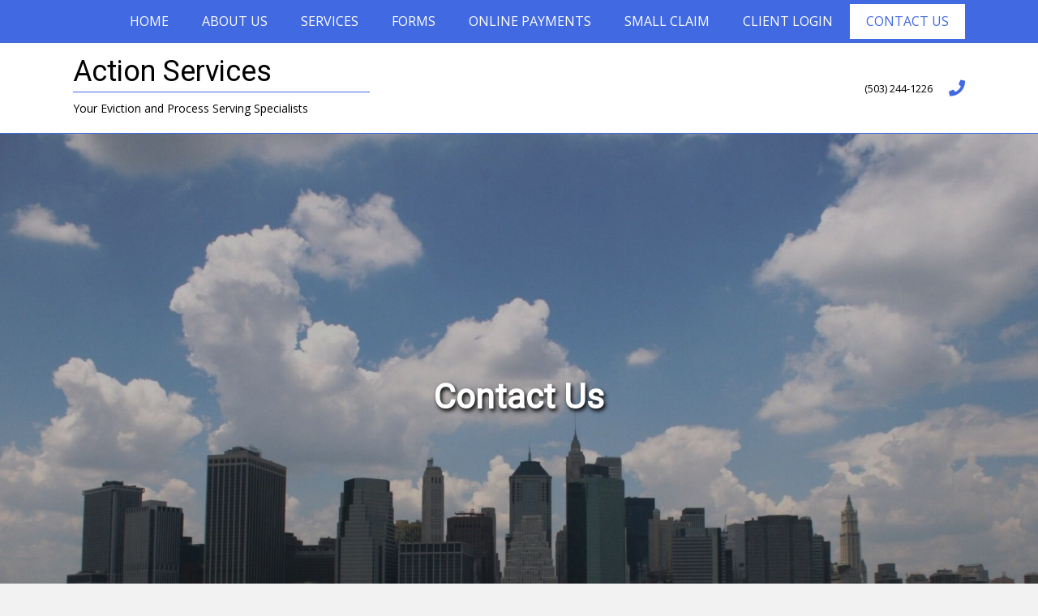

--- FILE ---
content_type: text/css
request_url: https://actionservicesps.com/wp-content/uploads/bb-plugin/cache/13-layout.css?ver=0ce650e6151da276d9482486d3fdad44
body_size: 9928
content:
.fl-builder-content *,.fl-builder-content *:before,.fl-builder-content *:after {-webkit-box-sizing: border-box;-moz-box-sizing: border-box;box-sizing: border-box;}.fl-row:before,.fl-row:after,.fl-row-content:before,.fl-row-content:after,.fl-col-group:before,.fl-col-group:after,.fl-col:before,.fl-col:after,.fl-module:before,.fl-module:after,.fl-module-content:before,.fl-module-content:after {display: table;content: " ";}.fl-row:after,.fl-row-content:after,.fl-col-group:after,.fl-col:after,.fl-module:after,.fl-module-content:after {clear: both;}.fl-clear {clear: both;}.fl-clearfix:before,.fl-clearfix:after {display: table;content: " ";}.fl-clearfix:after {clear: both;}.sr-only {position: absolute;width: 1px;height: 1px;padding: 0;overflow: hidden;clip: rect(0,0,0,0);white-space: nowrap;border: 0;}.fl-row,.fl-row-content {margin-left: auto;margin-right: auto;min-width: 0;}.fl-row-content-wrap {position: relative;}.fl-builder-mobile .fl-row-bg-photo .fl-row-content-wrap {background-attachment: scroll;}.fl-row-bg-video,.fl-row-bg-video .fl-row-content,.fl-row-bg-embed,.fl-row-bg-embed .fl-row-content {position: relative;}.fl-row-bg-video .fl-bg-video,.fl-row-bg-embed .fl-bg-embed-code {bottom: 0;left: 0;overflow: hidden;position: absolute;right: 0;top: 0;}.fl-row-bg-video .fl-bg-video video,.fl-row-bg-embed .fl-bg-embed-code video {bottom: 0;left: 0px;max-width: none;position: absolute;right: 0;top: 0px;}.fl-row-bg-video .fl-bg-video video {min-width: 100%;min-height: 100%;width: auto;height: auto;}.fl-row-bg-video .fl-bg-video iframe,.fl-row-bg-embed .fl-bg-embed-code iframe {pointer-events: none;width: 100vw;height: 56.25vw; max-width: none;min-height: 100vh;min-width: 177.77vh; position: absolute;top: 50%;left: 50%;transform: translate(-50%, -50%);-ms-transform: translate(-50%, -50%); -webkit-transform: translate(-50%, -50%); }.fl-bg-video-fallback {background-position: 50% 50%;background-repeat: no-repeat;background-size: cover;bottom: 0px;left: 0px;position: absolute;right: 0px;top: 0px;}.fl-row-bg-slideshow,.fl-row-bg-slideshow .fl-row-content {position: relative;}.fl-row .fl-bg-slideshow {bottom: 0;left: 0;overflow: hidden;position: absolute;right: 0;top: 0;z-index: 0;}.fl-builder-edit .fl-row .fl-bg-slideshow * {bottom: 0;height: auto !important;left: 0;position: absolute !important;right: 0;top: 0;}.fl-row-bg-overlay .fl-row-content-wrap:after {border-radius: inherit;content: '';display: block;position: absolute;top: 0;right: 0;bottom: 0;left: 0;z-index: 0;}.fl-row-bg-overlay .fl-row-content {position: relative;z-index: 1;}.fl-row-default-height .fl-row-content-wrap,.fl-row-custom-height .fl-row-content-wrap {display: -webkit-box;display: -webkit-flex;display: -ms-flexbox;display: flex;min-height: 100vh;}.fl-row-overlap-top .fl-row-content-wrap {display: -webkit-inline-box;display: -webkit-inline-flex;display: -moz-inline-box;display: -ms-inline-flexbox;display: inline-flex;width: 100%;}.fl-row-default-height .fl-row-content-wrap,.fl-row-custom-height .fl-row-content-wrap {min-height: 0;}.fl-row-default-height .fl-row-content,.fl-row-full-height .fl-row-content,.fl-row-custom-height .fl-row-content {-webkit-box-flex: 1 1 auto; -moz-box-flex: 1 1 auto;-webkit-flex: 1 1 auto;-ms-flex: 1 1 auto;flex: 1 1 auto;}.fl-row-default-height .fl-row-full-width.fl-row-content,.fl-row-full-height .fl-row-full-width.fl-row-content,.fl-row-custom-height .fl-row-full-width.fl-row-content {max-width: 100%;width: 100%;}.fl-row-default-height.fl-row-align-center .fl-row-content-wrap,.fl-row-full-height.fl-row-align-center .fl-row-content-wrap,.fl-row-custom-height.fl-row-align-center .fl-row-content-wrap {align-items: center;justify-content: center;-webkit-align-items: center;-webkit-box-align: center;-webkit-box-pack: center;-webkit-justify-content: center;-ms-flex-align: center;-ms-flex-pack: center;}.fl-row-default-height.fl-row-align-bottom .fl-row-content-wrap,.fl-row-full-height.fl-row-align-bottom .fl-row-content-wrap,.fl-row-custom-height.fl-row-align-bottom .fl-row-content-wrap {align-items: flex-end;justify-content: flex-end;-webkit-align-items: flex-end;-webkit-justify-content: flex-end;-webkit-box-align: end;-webkit-box-pack: end;-ms-flex-align: end;-ms-flex-pack: end;}.fl-col-group-equal-height {display: flex;flex-wrap: wrap;width: 100%;}.fl-col-group-equal-height.fl-col-group-has-child-loading {flex-wrap: nowrap;}.fl-col-group-equal-height .fl-col,.fl-col-group-equal-height .fl-col-content {display: flex;flex: 1 1 auto;}.fl-col-group-equal-height .fl-col-content {flex-direction: column;flex-shrink: 1;min-width: 1px;max-width: 100%;width: 100%;}.fl-col-group-equal-height:before,.fl-col-group-equal-height .fl-col:before,.fl-col-group-equal-height .fl-col-content:before,.fl-col-group-equal-height:after,.fl-col-group-equal-height .fl-col:after,.fl-col-group-equal-height .fl-col-content:after{content: none;}.fl-col-group-nested.fl-col-group-equal-height.fl-col-group-align-top .fl-col-content,.fl-col-group-equal-height.fl-col-group-align-top .fl-col-content {justify-content: flex-start;}.fl-col-group-nested.fl-col-group-equal-height.fl-col-group-align-center .fl-col-content,.fl-col-group-equal-height.fl-col-group-align-center .fl-col-content {align-items: center;justify-content: center;}.fl-col-group-nested.fl-col-group-equal-height.fl-col-group-align-bottom .fl-col-content,.fl-col-group-equal-height.fl-col-group-align-bottom .fl-col-content {justify-content: flex-end;}.fl-col-group-equal-height.fl-col-group-align-center .fl-module,.fl-col-group-equal-height.fl-col-group-align-center .fl-col-group {width: 100%;}.fl-col {float: left;min-height: 1px;}.fl-col-bg-overlay .fl-col-content {position: relative;}.fl-col-bg-overlay .fl-col-content:after {border-radius: inherit;content: '';display: block;position: absolute;top: 0;right: 0;bottom: 0;left: 0;z-index: 0;}.fl-col-bg-overlay .fl-module {position: relative;z-index: 2;}.fl-module img {max-width: 100%;}.fl-builder-module-template {margin: 0 auto;max-width: 1100px;padding: 20px;}.fl-builder-content a.fl-button,.fl-builder-content a.fl-button:visited {border-radius: 4px;-moz-border-radius: 4px;-webkit-border-radius: 4px;display: inline-block;font-size: 16px;font-weight: normal;line-height: 18px;padding: 12px 24px;text-decoration: none;text-shadow: none;}.fl-builder-content .fl-button:hover {text-decoration: none;}.fl-builder-content .fl-button:active {position: relative;top: 1px;}.fl-builder-content .fl-button-width-full .fl-button {display: block;text-align: center;}.fl-builder-content .fl-button-width-custom .fl-button {display: inline-block;text-align: center;max-width: 100%;}.fl-builder-content .fl-button-left {text-align: left;}.fl-builder-content .fl-button-center {text-align: center;}.fl-builder-content .fl-button-right {text-align: right;}.fl-builder-content .fl-button i {font-size: 1.3em;height: auto;margin-right:8px;vertical-align: middle;width: auto;}.fl-builder-content .fl-button i.fl-button-icon-after {margin-left: 8px;margin-right: 0;}.fl-builder-content .fl-button-has-icon .fl-button-text {vertical-align: middle;}.fl-icon-wrap {display: inline-block;}.fl-icon {display: table-cell;vertical-align: middle;}.fl-icon a {text-decoration: none;}.fl-icon i {float: right;height: auto;width: auto;}.fl-icon i:before {border: none !important;height: auto;width: auto;}.fl-icon-text {display: table-cell;text-align: left;padding-left: 15px;vertical-align: middle;}.fl-icon-text-empty {display: none;}.fl-icon-text *:last-child {margin: 0 !important;padding: 0 !important;}.fl-icon-text a {text-decoration: none;}.fl-icon-text span {display: block;}.fl-icon-text span.mce-edit-focus {min-width: 1px;}.fl-photo {line-height: 0;position: relative;}.fl-photo-align-left {text-align: left;}.fl-photo-align-center {text-align: center;}.fl-photo-align-right {text-align: right;}.fl-photo-content {display: inline-block;line-height: 0;position: relative;max-width: 100%;}.fl-photo-img-svg {width: 100%;}.fl-photo-content img {display: inline;height: auto;max-width: 100%;}.fl-photo-crop-circle img {-webkit-border-radius: 100%;-moz-border-radius: 100%;border-radius: 100%;}.fl-photo-caption {font-size: 13px;line-height: 18px;overflow: hidden;text-overflow: ellipsis;}.fl-photo-caption-below {padding-bottom: 20px;padding-top: 10px;}.fl-photo-caption-hover {background: rgba(0,0,0,0.7);bottom: 0;color: #fff;left: 0;opacity: 0;filter: alpha(opacity = 0);padding: 10px 15px;position: absolute;right: 0;-webkit-transition:opacity 0.3s ease-in;-moz-transition:opacity 0.3s ease-in;transition:opacity 0.3s ease-in;}.fl-photo-content:hover .fl-photo-caption-hover {opacity: 100;filter: alpha(opacity = 100);}.fl-builder-pagination,.fl-builder-pagination-load-more {padding: 40px 0;}.fl-builder-pagination ul.page-numbers {list-style: none;margin: 0;padding: 0;text-align: center;}.fl-builder-pagination li {display: inline-block;list-style: none;margin: 0;padding: 0;}.fl-builder-pagination li a.page-numbers,.fl-builder-pagination li span.page-numbers {border: 1px solid #e6e6e6;display: inline-block;padding: 5px 10px;margin: 0 0 5px;}.fl-builder-pagination li a.page-numbers:hover,.fl-builder-pagination li span.current {background: #f5f5f5;text-decoration: none;}.fl-slideshow,.fl-slideshow * {-webkit-box-sizing: content-box;-moz-box-sizing: content-box;box-sizing: content-box;}.fl-slideshow .fl-slideshow-image img {max-width: none !important;}.fl-slideshow-social {line-height: 0 !important;}.fl-slideshow-social * {margin: 0 !important;}.fl-builder-content .bx-wrapper .bx-viewport {background: transparent;border: none;box-shadow: none;-moz-box-shadow: none;-webkit-box-shadow: none;left: 0;}.mfp-wrap button.mfp-arrow,.mfp-wrap button.mfp-arrow:active,.mfp-wrap button.mfp-arrow:hover,.mfp-wrap button.mfp-arrow:focus {background: transparent !important;border: none !important;outline: none;position: absolute;top: 50%;box-shadow: none !important;-moz-box-shadow: none !important;-webkit-box-shadow: none !important;}.mfp-wrap .mfp-close,.mfp-wrap .mfp-close:active,.mfp-wrap .mfp-close:hover,.mfp-wrap .mfp-close:focus {background: transparent !important;border: none !important;outline: none;position: absolute;top: 0;box-shadow: none !important;-moz-box-shadow: none !important;-webkit-box-shadow: none !important;}.admin-bar .mfp-wrap .mfp-close,.admin-bar .mfp-wrap .mfp-close:active,.admin-bar .mfp-wrap .mfp-close:hover,.admin-bar .mfp-wrap .mfp-close:focus {top: 32px!important;}img.mfp-img {padding: 0;}.mfp-counter {display: none;}.mfp-wrap .mfp-preloader.fa {font-size: 30px;}.fl-form-field {margin-bottom: 15px;}.fl-form-field input.fl-form-error {border-color: #DD6420;}.fl-form-error-message {clear: both;color: #DD6420;display: none;padding-top: 8px;font-size: 12px;font-weight: lighter;}.fl-form-button-disabled {opacity: 0.5;}.fl-animation {opacity: 0;}.fl-builder-preview .fl-animation,.fl-builder-edit .fl-animation,.fl-animated {opacity: 1;}.fl-animated {animation-fill-mode: both;-webkit-animation-fill-mode: both;}.fl-button.fl-button-icon-animation i {width: 0 !important;opacity: 0;-ms-filter: "alpha(opacity=0)";transition: all 0.2s ease-out;-webkit-transition: all 0.2s ease-out;}.fl-button.fl-button-icon-animation:hover i {opacity: 1! important;-ms-filter: "alpha(opacity=100)";}.fl-button.fl-button-icon-animation i.fl-button-icon-after {margin-left: 0px !important;}.fl-button.fl-button-icon-animation:hover i.fl-button-icon-after {margin-left: 10px !important;}.fl-button.fl-button-icon-animation i.fl-button-icon-before {margin-right: 0 !important;}.fl-button.fl-button-icon-animation:hover i.fl-button-icon-before {margin-right: 20px !important;margin-left: -10px;}.single:not(.woocommerce).single-fl-builder-template .fl-content {width: 100%;}.fl-builder-layer {position: absolute;top:0;left:0;right: 0;bottom: 0;z-index: 0;pointer-events: none;overflow: hidden;}.fl-builder-shape-layer {z-index: 0;}.fl-builder-shape-layer.fl-builder-bottom-edge-layer {z-index: 1;}.fl-row-bg-overlay .fl-builder-shape-layer {z-index: 1;}.fl-row-bg-overlay .fl-builder-shape-layer.fl-builder-bottom-edge-layer {z-index: 2;}.fl-row-has-layers .fl-row-content {z-index: 1;}.fl-row-bg-overlay .fl-row-content {z-index: 2;}.fl-builder-layer > * {display: block;position: absolute;top:0;left:0;width: 100%;}.fl-builder-layer + .fl-row-content {position: relative;}.fl-builder-layer .fl-shape {fill: #aaa;stroke: none;stroke-width: 0;width:100%;}@supports (-webkit-touch-callout: inherit) {.fl-row.fl-row-bg-parallax .fl-row-content-wrap,.fl-row.fl-row-bg-fixed .fl-row-content-wrap {background-position: center !important;background-attachment: scroll !important;}}@supports (-webkit-touch-callout: none) {.fl-row.fl-row-bg-fixed .fl-row-content-wrap {background-position: center !important;background-attachment: scroll !important;}}@media (max-width: 1200px) {}@media (max-width: 768px) { .fl-col-group.fl-col-group-medium-reversed {display: -webkit-flex;display: flex;-webkit-flex-wrap: wrap-reverse;flex-wrap: wrap-reverse;flex-direction: row-reverse;} }@media (max-width: 480px) { .fl-row-content-wrap {background-attachment: scroll !important;}.fl-row-bg-parallax .fl-row-content-wrap {background-attachment: scroll !important;background-position: center center !important;}.fl-col-group.fl-col-group-equal-height {display: block;}.fl-col-group.fl-col-group-equal-height.fl-col-group-custom-width {display: -webkit-box;display: -webkit-flex;display: flex;}.fl-col-group.fl-col-group-responsive-reversed {display: -webkit-flex;display: flex;-webkit-flex-wrap: wrap-reverse;flex-wrap: wrap-reverse;flex-direction: row-reverse;}.fl-col-group.fl-col-group-responsive-reversed .fl-col:not(.fl-col-small-custom-width) {flex-basis: 100%;width: 100% !important;}.fl-col-group.fl-col-group-medium-reversed:not(.fl-col-group-responsive-reversed) {display: unset;display: unset;-webkit-flex-wrap: unset;flex-wrap: unset;flex-direction: unset;}.fl-col {clear: both;float: none;margin-left: auto;margin-right: auto;width: auto !important;}.fl-col-small:not(.fl-col-small-full-width) {max-width: 400px;}.fl-block-col-resize {display:none;}.fl-row[data-node] .fl-row-content-wrap {margin: 0;padding-left: 0;padding-right: 0;}.fl-row[data-node] .fl-bg-video,.fl-row[data-node] .fl-bg-slideshow {left: 0;right: 0;}.fl-col[data-node] .fl-col-content {margin: 0;padding-left: 0;padding-right: 0;} }@media (min-width: 1201px) {html .fl-visible-large:not(.fl-visible-desktop),html .fl-visible-medium:not(.fl-visible-desktop),html .fl-visible-mobile:not(.fl-visible-desktop) {display: none;}}@media (min-width: 769px) and (max-width: 1200px) {html .fl-visible-desktop:not(.fl-visible-large),html .fl-visible-medium:not(.fl-visible-large),html .fl-visible-mobile:not(.fl-visible-large) {display: none;}}@media (min-width: 481px) and (max-width: 768px) {html .fl-visible-desktop:not(.fl-visible-medium),html .fl-visible-large:not(.fl-visible-medium),html .fl-visible-mobile:not(.fl-visible-medium) {display: none;}}@media (max-width: 480px) {html .fl-visible-desktop:not(.fl-visible-mobile),html .fl-visible-large:not(.fl-visible-mobile),html .fl-visible-medium:not(.fl-visible-mobile) {display: none;}}.fl-row-fixed-width {max-width: 1100px;}.fl-row-content-wrap {margin-top: 0px;margin-right: 0px;margin-bottom: 0px;margin-left: 0px;padding-top: 20px;padding-right: 20px;padding-bottom: 20px;padding-left: 20px;}.fl-col-content {margin-top: 0px;margin-right: 0px;margin-bottom: 0px;margin-left: 0px;padding-top: 0px;padding-right: 0px;padding-bottom: 0px;padding-left: 0px;}.fl-module-content, :where(.fl-module:not(:has(> .fl-module-content))) {margin-top: 20px;margin-right: 20px;margin-bottom: 20px;margin-left: 20px;}.page .fl-post-header, .single-fl-builder-template .fl-post-header { display:none; }.fl-node-5d5f042086a46.fl-row-full-height > .fl-row-content-wrap,.fl-node-5d5f042086a46.fl-row-custom-height > .fl-row-content-wrap {display: -webkit-box;display: -webkit-flex;display: -ms-flexbox;display: flex;}.fl-node-5d5f042086a46.fl-row-full-height > .fl-row-content-wrap {min-height: 100vh;}.fl-node-5d5f042086a46.fl-row-custom-height > .fl-row-content-wrap {min-height: 0;}.fl-builder-edit .fl-node-5d5f042086a46.fl-row-full-height > .fl-row-content-wrap {min-height: calc( 100vh - 48px );}@media all and (width: 768px) and (height: 1024px) and (orientation:portrait){.fl-node-5d5f042086a46.fl-row-full-height > .fl-row-content-wrap {min-height: 1024px;}}@media all and (width: 1024px) and (height: 768px) and (orientation:landscape){.fl-node-5d5f042086a46.fl-row-full-height > .fl-row-content-wrap {min-height: 768px;}}@media screen and (aspect-ratio: 40/71) {.fl-node-5d5f042086a46.fl-row-full-height > .fl-row-content-wrap {min-height: 500px;}}.fl-node-5d5f042086a46 > .fl-row-content-wrap:after {background-color: rgba(43,43,43,0.33);}.fl-node-5d5f042086a46 > .fl-row-content-wrap {background-image: url(https://actionservicesps.com/wp-content/uploads/2019/08/contact.jpg);background-repeat: no-repeat;background-position: center bottom;background-attachment: scroll;background-size: cover;}.fl-node-5d5f042086a46.fl-row-custom-height > .fl-row-content-wrap {min-height: 650px;}@media(max-width: 480px) {.fl-node-5d5f042086a46.fl-row-custom-height > .fl-row-content-wrap {min-height: 400px;}}.fl-node-5d4fda4a34184 > .fl-row-content-wrap {background-color: #4169e1;}.fl-node-5d4fda4a34180 {width: 100%;}.fl-node-5d4fdd48cad9c {width: 51%;} .fl-node-5d4fdd48cad9c > .fl-col-content {margin-top:20px;margin-right:20px;margin-bottom:20px;margin-left:20px;}@media ( max-width: 480px ) { .fl-node-5d4fdd48cad9c.fl-col > .fl-col-content {margin-top:10px;margin-right:10px;margin-bottom:10px;margin-left:10px;}} .fl-node-5d4fdd48cad9c > .fl-col-content {padding-top:50px;padding-right:20px;padding-bottom:20px;padding-left:20px;}@media ( max-width: 768px ) { .fl-node-5d4fdd48cad9c.fl-col > .fl-col-content {padding-right:0px;padding-bottom:0px;padding-left:0px;}}.fl-animated.fl-fade-left {animation: fl-fade-left 1s ease;-webkit-animation: fl-fade-left 1s ease;}@-webkit-keyframes fl-fade-left {from {opacity: 0;-webkit-transform: translate3d(-50%, 0, 0);transform: translate3d(-50%, 0, 0);}to {opacity: 1;-webkit-transform: translate3d(0, 0, 0);transform: translate3d(0, 0, 0);}}@keyframes fl-fade-left {from {opacity: 0;-webkit-transform: translate3d(-50%, 0, 0);transform: translate3d(-50%, 0, 0);}to {opacity: 1;-webkit-transform: translate3d(0, 0, 0);transform: translate3d(0, 0, 0);}}.fl-node-5d4fdd4cf10af {width: 100%;}.fl-node-5d5f042086a42 {width: 100%;} .fl-node-5d5f042086a42 > .fl-col-content {margin-right:50px;margin-left:50px;}@media ( max-width: 480px ) { .fl-node-5d5f042086a42.fl-col > .fl-col-content {margin-right:10px;margin-left:10px;}} .fl-node-5d5f042086a42 > .fl-col-content {padding-top:20px;padding-right:20px;padding-bottom:20px;padding-left:20px;}.fl-builder-content .fl-node-5d4fdd48cada3 a {color: #000000;}.fl-node-5d4fdd48cada3 {width: 49%;} .fl-node-5d4fdd48cada3 > .fl-col-content {margin-top:20px;margin-right:20px;margin-bottom:20px;margin-left:20px;}@media ( max-width: 480px ) { .fl-node-5d4fdd48cada3.fl-col > .fl-col-content {margin-top:10px;margin-right:10px;margin-bottom:10px;margin-left:10px;}}.fl-animated.fl-fade-right {animation: fl-fade-right 1s ease;-webkit-animation: fl-fade-right 1s ease;}@-webkit-keyframes fl-fade-right {from {opacity: 0;-webkit-transform: translate3d(50%, 0, 0);transform: translate3d(50%, 0, 0);}to {opacity: 1;-webkit-transform: translate3d(0, 0, 0);transform: translate3d(0, 0, 0);}}@keyframes fl-fade-right {from {opacity: 0;-webkit-transform: translate3d(50%, 0, 0);transform: translate3d(50%, 0, 0);}to {opacity: 1;-webkit-transform: translate3d(0, 0, 0);transform: translate3d(0, 0, 0);}}.bb-heading-input.input-small {width: 46px !important;}.pp-heading-content {overflow: hidden;}.pp-heading-content .pp-heading-link {text-decoration: none;}.pp-heading-content span.heading-title {display: block;}.pp-heading-content .pp-heading.pp-separator-inline .heading-title {display: inline-block;}.pp-heading-content .pp-heading.pp-separator-inline .heading-title span {position: relative;display: inline-block;}.pp-heading-content .pp-heading.pp-separator-inline .heading-title span:before,.pp-heading-content .pp-heading.pp-separator-inline .heading-title span:after {content: "";display: block;position: absolute;top: 50%;border-width: 0;}.pp-heading-content .pp-heading.pp-separator-inline .heading-title span:before {right: 100%;}.pp-heading-content .pp-heading.pp-separator-inline .heading-title span:after {left: 100%;}.pp-heading-content .pp-heading.pp-separator-inline.pp-left .heading-title span {padding-left: 0 !important;}.pp-heading-content .pp-heading.pp-separator-inline.pp-right .heading-title span {padding-right: 0 !important;}.pp-heading-content .pp-heading.pp-separator-inline.pp-left .heading-title span:before {display: none;}.pp-heading-content .pp-heading.pp-separator-inline.pp-right .heading-title span:after {display: none;}.pp-heading-content .pp-heading-separator {margin: 0 auto;padding: 0;position: relative;overflow: hidden;}.pp-heading-content .pp-heading-separator.line_with_icon:before {right: 50%;left: auto;}.pp-heading-content .pp-heading-separator.line_with_icon.pp-left:before {display: none;}.pp-heading-content .pp-heading-separator.line_with_icon.pp-right:after {display: none;}.pp-heading-content .pp-heading-separator.line_with_icon:after {left: 50%;right: auto;}.pp-heading-content .pp-heading-separator.line_with_icon.pp-left:after {left: 1%;}.pp-heading-content .pp-heading-separator.line_with_icon.pp-right:before {right: 1%;}.pp-heading-content .pp-heading-separator.line_with_icon:before,.pp-heading-content .pp-heading-separator.line_with_icon:after {content: "";position: absolute;bottom: 50%;border-width: 0;top: 50%;}.pp-heading-content .pp-heading-separator .heading-icon-image {vertical-align: middle;box-shadow: none !important;max-width: 100%;}.pp-heading-content .pp-heading-separator .pp-separator-line {max-width: 100%;display: block;}.pp-heading-content .pp-heading-separator .pp-heading-separator-icon {display: inline-block;text-align: center;}.pp-heading-content .pp-heading-separator.icon_only span {display: inline-block;}@media only screen and (max-width: 768px) {.pp-heading-content .pp-heading.pp-separator-inline.pp-tablet-left .heading-title span {padding-left: 0 !important;}.pp-heading-content .pp-heading.pp-separator-inline.pp-tablet-right .heading-title span {padding-right: 0 !important;}.pp-heading-content .pp-heading.pp-separator-inline.pp-tablet-left .heading-title span:before {display: none;}.pp-heading-content .pp-heading.pp-separator-inline.pp-tablet-right .heading-title span:after {display: none;}.pp-heading-content .pp-heading-separator.line_with_icon.pp-tablet-left:before {display: none;}.pp-heading-content .pp-heading-separator.line_with_icon.pp-tablet-right:after {display: none;}.pp-heading-content .pp-heading-separator.line_with_icon.pp-tablet-left:after {left: 2%;}.pp-heading-content .pp-heading-separator.line_with_icon.pp-tablet-right:before {right: 2%;}}@media only screen and (max-width: 480px) {.pp-heading-content .pp-heading.pp-separator-inline.pp-mobile-left .heading-title span {padding-left: 0 !important;}.pp-heading-content .pp-heading.pp-separator-inline.pp-mobile-right .heading-title span {padding-right: 0 !important;}.pp-heading-content .pp-heading.pp-separator-inline.pp-mobile-left .heading-title span:before {display: none;}.pp-heading-content .pp-heading.pp-separator-inline.pp-mobile-right .heading-title span:after {display: none;}.pp-heading-content .pp-heading-separator.line_with_icon.pp-mobile-left:before {display: none;}.pp-heading-content .pp-heading-separator.line_with_icon.pp-mobile-left:before {display: none;}.pp-heading-content .pp-heading-separator.line_with_icon.pp-mobile-right:after {display: none;}.pp-heading-content .pp-heading-separator.line_with_icon.pp-mobile-left:after {left: 2%;}.pp-heading-content .pp-heading-separator.line_with_icon.pp-mobile-right:before {right: 2%;}}@media (max-width: 480px) {}div.fl-node-5d4fda4a34182 .pp-heading-content .pp-heading-prefix {}div.fl-node-5d4fda4a34182 .pp-heading-content {text-align: center;}div.fl-node-5d4fda4a34182 .pp-heading-content .pp-heading {}div.fl-node-5d4fda4a34182 .pp-heading-content .pp-heading .heading-title span.title-text {display: inline;}div.fl-node-5d4fda4a34182 .pp-heading-content .pp-heading .heading-title span.pp-primary-title {color: #ffffff;display: inline;}div.fl-node-5d4fda4a34182 .pp-heading-content .pp-heading .heading-title:hover span.pp-primary-title {}div.fl-node-5d4fda4a34182 .pp-heading-content .pp-heading .heading-title span.pp-secondary-title {margin-left: 0px;display: inline;}div.fl-node-5d4fda4a34182 .pp-heading-content .pp-heading .heading-title:hover span.pp-secondary-title {}div.fl-node-5d4fda4a34182 .pp-heading-content .pp-heading .heading-title {margin-top: 10px;margin-bottom: 10px;}div.fl-node-5d4fda4a34182 .pp-heading-content .pp-heading .heading-title.text-inline-block span.pp-primary-title,div.fl-node-5d4fda4a34182 .pp-heading-content .pp-heading .heading-title.text-inline-block span.pp-secondary-title {display: inline-block;}div.fl-node-5d4fda4a34182 .pp-heading-content .pp-heading .pp-heading-link {}div.fl-node-5d4fda4a34182 .pp-heading-content .pp-heading.pp-separator-inline .heading-title span:before {width: 100px;border-style: solid;border-bottom-width: 1px;}div.fl-node-5d4fda4a34182 .pp-heading-content .pp-heading.pp-separator-inline .heading-title span:after {width: 100px;border-style: solid;border-bottom-width: 1px;}div.fl-node-5d4fda4a34182 .pp-heading-content .pp-sub-heading {margin-top: 0px;margin-bottom: 0px;}div.fl-node-5d4fda4a34182 .pp-heading-content .pp-sub-heading,div.fl-node-5d4fda4a34182 .pp-heading-content .pp-sub-heading p {}div.fl-node-5d4fda4a34182 .pp-heading-content .pp-sub-heading p:last-of-type {margin-bottom: 0;}div.fl-node-5d4fda4a34182 .pp-heading-content .pp-heading-separator .pp-heading-separator-align {text-align: center;}div.fl-node-5d4fda4a34182 .pp-heading-content .pp-heading-separator.line_with_icon {}div.fl-node-5d4fda4a34182 .pp-heading-content .pp-heading-separator.line_with_icon:before {margin-right: 20px;}div.fl-node-5d4fda4a34182 .pp-heading-content .pp-heading-separator.line_with_icon:after {margin-left: 20px;}div.fl-node-5d4fda4a34182 .pp-heading-content .pp-heading-separator.line_with_icon.pp-left:after {left: 1%;}div.fl-node-5d4fda4a34182 .pp-heading-content .pp-heading-separator.line_with_icon.pp-right:before {right: 1%;}div.fl-node-5d4fda4a34182 .pp-heading-content .pp-heading-separator.line_with_icon:before,div.fl-node-5d4fda4a34182 .pp-heading-content .pp-heading-separator.line_with_icon:after {width: 100px;border-style: solid;border-bottom-width: 1px;}div.fl-node-5d4fda4a34182 .pp-heading-content .pp-heading-separator .heading-icon-image {}div.fl-node-5d4fda4a34182 .pp-heading-content .pp-heading-separator .pp-separator-line {border-bottom-style: solid;border-bottom-width: 1px;width: 100px;margin: 0 auto;}div.fl-node-5d4fda4a34182 .pp-heading-content .pp-heading-separator {}div.fl-node-5d4fda4a34182 .pp-heading-content .pp-heading-separator .pp-heading-separator-icon {display: inline-block;text-align: center;border-radius: 100px;border-width: 0px;border-style: none;}div.fl-node-5d4fda4a34182 .pp-heading-content .pp-heading-separator .pp-heading-separator-icon i,div.fl-node-5d4fda4a34182 .pp-heading-content .pp-heading-separator .pp-heading-separator-icon i:before {font-size: 16px;}div.fl-node-5d4fda4a34182 .pp-heading-content .pp-heading-separator.icon_only span {border-radius: 100px;border-width: 0px;border-style: none;}div.fl-node-5d4fda4a34182 .pp-heading-content .pp-heading-separator.icon_only img,div.fl-node-5d4fda4a34182 .pp-heading-content .pp-heading-separator.line_with_icon img {border-radius: 100px;}@media only screen and (max-width: 768px) {div.fl-node-5d4fda4a34182 .pp-heading-content .pp-heading-separator .pp-heading-separator-align,div.fl-node-5d4fda4a34182 .pp-heading-content {text-align: ;}div.fl-node-5d4fda4a34182 .pp-heading-content .pp-heading-separator .pp-separator-line {}div.fl-node-5d4fda4a34182 .pp-heading-content .pp-heading-prefix {}}@media only screen and (max-width: 480px) {div.fl-node-5d4fda4a34182 .pp-heading-content .pp-heading-separator .pp-heading-separator-align,div.fl-node-5d4fda4a34182 .pp-heading-content {text-align: ;}div.fl-node-5d4fda4a34182 .pp-heading-content .pp-heading-separator .pp-separator-line {}div.fl-node-5d4fda4a34182 .pp-heading-content .pp-heading-prefix {}}div.fl-node-5d4fda4a34182 div.pp-heading-content .pp-heading.pp-separator-inline .heading-title span {padding-left: 20px;padding-right: 20px;}div.fl-node-5d4fda4a34182 .pp-heading-content .pp-heading-separator {margin-top: 10px;margin-bottom: 10px;}div.fl-node-5d4fda4a34182 .pp-heading-content .pp-heading-separator .pp-heading-separator-icon {padding-top: 0px;padding-right: 0px;padding-bottom: 0px;padding-left: 0px;}div.fl-node-5d4fda4a34182 .pp-heading-content .pp-heading-separator.icon_only span {padding-top: 0px;padding-right: 0px;padding-bottom: 0px;padding-left: 0px;} .fl-node-5d4fda4a34182 > .fl-module-content {margin-top:10px;margin-bottom:10px;}.bb-gf-input.input-small {width: 46px !important;}.pp-gf-content {position: relative;}.pp-gf-content:before {content: "";display: block;position: absolute;left: 0;top: 0;width: 100%;height: 100%;}.pp-gf-content .pp-gf-inner {position: relative;}.pp-gf-content .form-title,.pp-gf-content .form-description {position: relative;}.pp-gf-content .gform_wrapper form {position: relative;}.pp-gf-content legend {border: 0;}.pp-gf-content .gform_wrapper .gform_body {width: 100% !important;}.pp-gf-content .gform_wrapper ul.gform_fields {padding: 0;}.pp-gf-content .gform_wrapper ul.gform_fields li.gfield {padding-right: 0;}.pp-gf-content .gform_wrapper ul.gform_fields li.gfield.gf_left_half {padding-right: 16px;}.pp-gf-content .gform_wrapper.gform_validation_error .gform_body ul li.gfield.gfield_error:not(.gf_left_half):not(.gf_right_half) {max-width: 100% !important;}.pp-gf-content .gform_wrapper .gfield input[type="checkbox"]:focus, .pp-gf-content .gform_wrapper .gfield input[type="radio"]:focus {width: auto;text-align: left !important;}.gform_wrapper .top_label li.gfield.gf_left_half input.medium,.gform_wrapper .top_label li.gfield.gf_right_half input.medium,.gform_wrapper .top_label li.gfield.gf_left_half select.medium,.gform_wrapper .top_label li.gfield.gf_right_half select.medium {width: 100% !important;}.gform_wrapper .ginput_complex input:not([type=radio]):not([type=checkbox]):not([type=submit]):not([type=image]):not([type=file]) {width: 100% !important;}.gform_wrapper.gf_browser_chrome .gfield_checkbox li input,.gform_wrapper.gf_browser_chrome .gfield_checkbox li input[type=checkbox],.gform_wrapper.gf_browser_chrome .gfield_radio li input[type=radio] {margin-top: 0 !important;}div.gform_wrapper .field_sublabel_below .ginput_complex.ginput_container label {margin-bottom: 0;}.pp-gf-content .gform_wrapper ul li.gfield {margin-top: 0;}.pp-gf-content .gform_wrapper ul.gfield_radio li input:not([type='radio']):not([type='checkbox']):not([type='submit']):not([type='button']):not([type='image']):not([type='file']) {width: auto !important;display: inline-block;}.pp-gf-content .gform_wrapper .ginput_complex span.ginput_full:not(.ginput_cardextras) {display: block;}.pp-gf-content .gform_wrapper .gfield .gfield_description {padding-top: 5px;}.pp-gf-content .gform_wrapper h2.gsection_title {margin-bottom: 0;}@media only screen and (max-width: 640px) {.pp-gf-content .gform_wrapper ul.gform_fields li.gfield.gf_left_half {padding-right: 0;}}@media (max-width: 480px) {}.fl-node-5d4fdb42560e0 .pp-gf-content .gform_wrapper {max-width: 100%;}.fl-node-5d4fdb42560e0 .pp-gf-content {background-color: transparent;background-size: cover;background-repeat: no-repeat;}.fl-node-5d4fdb42560e0 .pp-gf-content .gform_wrapper ul li.gfield {list-style-type: none !important;margin-bottom: 10px;}.fl-builder-content .fl-node-5d4fdb42560e0 .pp-gf-content .gform_wrapper .gform_title,.fl-builder-content .fl-node-5d4fdb42560e0 .pp-gf-content .form-title {display: none;}.fl-builder-content .fl-node-5d4fdb42560e0 .pp-gf-content .form-title {display: none;}.fl-builder-content .fl-node-5d4fdb42560e0 .pp-gf-content .gform_wrapper .gform_title {}.fl-builder-content .fl-node-5d4fdb42560e0 .pp-gf-content .gform_wrapper span.gform_description,.fl-builder-content .fl-node-5d4fdb42560e0 .pp-gf-content .form-description {display: block;}.fl-builder-content .fl-node-5d4fdb42560e0 .pp-gf-content .form-description {display: none;}.fl-builder-content .fl-node-5d4fdb42560e0 .pp-gf-content .gform_wrapper span.gform_description {}.fl-builder-content .fl-node-5d4fdb42560e0 .pp-gf-content .gform_wrapper .gfield .gfield_label {color: #000000;display: block;}.fl-builder-content .fl-node-5d4fdb42560e0 .pp-gf-content .gform_wrapper .gfield_required {}.fl-builder-content .fl-node-5d4fdb42560e0 .pp-gf-content .gform_wrapper .gfield .ginput_complex.ginput_container label {}.fl-node-5d4fdb42560e0 .pp-gf-content .gform_wrapper .ginput_container label,.fl-node-5d4fdb42560e0 .pp-gf-content .gform_wrapper table.gfield_list thead th,.fl-node-5d4fdb42560e0 .pp-gf-content .gform_wrapper span.ginput_product_price,.fl-node-5d4fdb42560e0 .pp-gf-content .gform_wrapper span.ginput_product_price_label,.fl-node-5d4fdb42560e0 .pp-gf-content .gform_wrapper span.ginput_quantity_label,.fl-node-5d4fdb42560e0 .pp-gf-content .gform_wrapper .gfield_html {color: #000000 !important;font-weight: 300;}.fl-node-5d4fdb42560e0 .pp-gf-content .gform_wrapper span.ginput_product_price {color: #900900 !important;}.fl-node-5d4fdb42560e0 .pp-gf-content .gform_wrapper .gfield .gfield_description {color: #000000;}.fl-node-5d4fdb42560e0 .pp-gf-content .gform_wrapper .gsection {border-bottom-width: 1px;border-bottom-color: #cccccc;margin-bottom: 20px;}.fl-node-5d4fdb42560e0 .pp-gf-content .gform_wrapper h2.gsection_title,.fl-node-5d4fdb42560e0 .pp-gf-content .gform_wrapper h3.gsection_title {color: #333333;}.fl-node-5d4fdb42560e0 .pp-gf-content .gform_wrapper .gfield input:not([type='radio']):not([type='checkbox']):not([type='submit']):not([type='button']):not([type='image']):not([type='file']),.fl-node-5d4fdb42560e0 .pp-gf-content .gform_wrapper .gfield select,.fl-node-5d4fdb42560e0 .pp-gf-content .gform_wrapper .gfield textarea {color: #333333;background-color: #ffffff;outline: none;}.fl-node-5d4fdb42560e0 .pp-gf-content .gform_wrapper .gfield input:not([type='radio']):not([type='checkbox']):not([type='submit']):not([type='button']):not([type='image']):not([type='file']),.fl-node-5d4fdb42560e0 .pp-gf-content .gform_wrapper .gfield select {}.fl-node-5d4fdb42560e0 .pp-gf-content .gform_wrapper .ginput_complex input:not([type=radio]):not([type=checkbox]):not([type=submit]):not([type=image]):not([type=file]),.fl-node-5d4fdb42560e0 .pp-gf-content .gform_wrapper .ginput_complex select {margin-bottom: 3px;}.fl-node-5d4fdb42560e0 .pp-gf-content .gform_wrapper .ginput_complex span {margin-bottom: 4px;}.fl-node-5d4fdb42560e0 .pp-gf-content .gform_wrapper .gfield input::-webkit-input-placeholder {color: #eeeeee;}.fl-node-5d4fdb42560e0 .pp-gf-content .gform_wrapper .gfield input:-moz-placeholder {color: #eeeeee;}.fl-node-5d4fdb42560e0 .pp-gf-content .gform_wrapper .gfield input::-moz-placeholder {color: #eeeeee;}.fl-node-5d4fdb42560e0 .pp-gf-content .gform_wrapper .gfield input:-ms-input-placeholder {color: #eeeeee;}.fl-node-5d4fdb42560e0 .pp-gf-content .gform_wrapper .gfield textarea::-webkit-input-placeholder {color: #eeeeee;}.fl-node-5d4fdb42560e0 .pp-gf-content .gform_wrapper .gfield textarea:-moz-placeholder {color: #eeeeee;}.fl-node-5d4fdb42560e0 .pp-gf-content .gform_wrapper .gfield textarea::-moz-placeholder {color: #eeeeee;}.fl-node-5d4fdb42560e0 .pp-gf-content .gform_wrapper .gfield textarea:-ms-input-placeholder {color: #eeeeee;}.fl-node-5d4fdb42560e0 .pp-gf-content .gform_wrapper .gfield input:not([type='radio']):not([type='checkbox']):not([type='submit']):not([type='button']):not([type='image']):not([type='file']):focus,.fl-node-5d4fdb42560e0 .pp-gf-content .gform_wrapper .gfield select:focus,.fl-node-5d4fdb42560e0 .pp-gf-content .gform_wrapper .gfield textarea:focus {border-color: #719ece;}.fl-node-5d4fdb42560e0 .pp-gf-content .gform_wrapper .top_label input.medium,.fl-node-5d4fdb42560e0 .pp-gf-content .gform_wrapper .top_label select.medium {width: 49% !important;}.fl-node-5d4fdb42560e0 .pp-gf-content .gform_wrapper textarea.medium {width: ;}.fl-node-5d4fdb42560e0 .pp-gf-content .gform_wrapper .ginput_complex .ginput_full input[type="text"],.fl-node-5d4fdb42560e0 .pp-gf-content .gform_wrapper .ginput_complexinput[type="text"] {width: 97.5% !important;}.fl-node-5d4fdb42560e0 .pp-gf-content .gform_wrapper .ginput_complex .ginput_right {margin-left: 0 !important;}.fl-node-5d4fdb42560e0 .pp-gf-content .gform_wrapper .ginput_complex .ginput_right input,.fl-node-5d4fdb42560e0 .pp-gf-content .gform_wrapper .ginput_complex .ginput_right select {width: ;}.fl-node-5d4fdb42560e0 .pp-gf-content .gform_wrapper .gform_footer {text-align: left;justify-content: flex-start;}.fl-node-5d4fdb42560e0 .pp-gf-content .gform_wrapper .gform-button,.fl-node-5d4fdb42560e0 .pp-gf-content .gform_wrapper .gform_footer .gform_button,.fl-node-5d4fdb42560e0 .pp-gf-content .gform_wrapper.gf_browser_ie .gform_footer .gform_button,.fl-node-5d4fdb42560e0 .pp-gf-content .gform_wrapper .gform_page_footer .button,.fl-node-5d4fdb42560e0 .pp-gf-content .gform_wrapper.gf_browser_ie .gform_page_footer .button {width: 100%;color: #ffffff;background-color: #2b2b2b;padding-top: 10px;padding-bottom: 10px;padding-left: 25px;padding-right: 25px;white-space: normal;}.fl-node-5d4fdb42560e0 .pp-gf-content .gform_wrapper .gform_page_footer .button {margin-bottom: 5px !important;}.fl-node-5d4fdb42560e0 .pp-gf-content .gform_wrapper .gform-button:hover,.fl-node-5d4fdb42560e0 .pp-gf-content .gform_wrapper .gform_footer .gform_button:hover,.fl-node-5d4fdb42560e0 .pp-gf-content .gform_wrapper .gform_page_footer .button:hover {color: #000000;background: #c0c0c0;}.fl-node-5d4fdb42560e0 .pp-gf-content .gform_wrapper .gfield input[type=file] {background-color: transparent;border-style: none;}.fl-node-5d4fdb42560e0 .pp-gf-content .gform_wrapper .validation_error,.fl-node-5d4fdb42560e0 .pp-gf-content .gform_wrapper .gform_validation_errors,.fl-node-5d4fdb42560e0 .pp-gf-content .gform_wrapper .gform_validation_errors > h2,.fl-node-5d4fdb42560e0 .pp-gf-content .gform_wrapper li.gfield.gfield_error,.fl-node-5d4fdb42560e0 .pp-gf-content .gform_wrapper li.gfield.gfield_error.gfield_contains_required.gfield_creditcard_warning {color: #790000 !important;border-color: #790000 !important;}.fl-node-5d4fdb42560e0 .pp-gf-content .gform_wrapper .validation_error,.fl-node-5d4fdb42560e0 .pp-gf-content .gform_wrapper .gform_validation_errors,.fl-node-5d4fdb42560e0 .pp-gf-content .gform_wrapper .gform_validation_errors > h2 {display: block !important;}.fl-node-5d4fdb42560e0 .pp-gf-content .gform_wrapper .gfield.gfield_error {background-color: #ffdfe0;width: 100%;}.fl-node-5d4fdb42560e0 .pp-gf-content .gform_wrapper .gfield.gfield_error .gfield_label {color: #790000;margin-left: 0;}.fl-node-5d4fdb42560e0 .pp-gf-content .gform_wrapper .gfield_error .validation_message {display: block;color: #790000;border-color: #790000;}.fl-node-5d4fdb42560e0 .pp-gf-content .gform_wrapper .gfield_error input:not([type='radio']):not([type='checkbox']):not([type='submit']):not([type='button']):not([type='image']):not([type='file']),.fl-node-5d4fdb42560e0 .pp-gf-content .gform_wrapper .gfield_error .ginput_container select,.fl-node-5d4fdb42560e0 .pp-gf-content .gform_wrapper .gfield_error .ginput_container textarea {border-color: #790000;border-width: 1px !important;}@media only screen and (max-width: 768px) {.fl-node-5d4fdb42560e0 .pp-gf-content .gform_wrapper .gform-button,.fl-node-5d4fdb42560e0 .pp-gf-content .gform_wrapper .gform_footer .gform_button,.fl-node-5d4fdb42560e0 .pp-gf-content .gform_wrapper.gf_browser_ie .gform_footer .gform_button,.fl-node-5d4fdb42560e0 .pp-gf-content .gform_wrapper .gform_page_footer .button,.fl-node-5d4fdb42560e0 .pp-gf-content .gform_wrapper.gf_browser_ie .gform_page_footer .button {}}@media only screen and (max-width: 480px) {.fl-node-5d4fdb42560e0 .pp-gf-content .gform_wrapper .gform-button,.fl-node-5d4fdb42560e0 .pp-gf-content .gform_wrapper .gform_footer .gform_button,.fl-node-5d4fdb42560e0 .pp-gf-content .gform_wrapper.gf_browser_ie .gform_footer .gform_button,.fl-node-5d4fdb42560e0 .pp-gf-content .gform_wrapper .gform_page_footer .button,.fl-node-5d4fdb42560e0 .pp-gf-content .gform_wrapper.gf_browser_ie .gform_page_footer .button {}}.fl-node-5d4fdb42560e0 .pp-gf-content .gform_wrapper .gform-button, .fl-node-5d4fdb42560e0 .pp-gf-content .gform_wrapper .gform_footer .gform_button,.fl-node-5d4fdb42560e0 .pp-gf-content .gform_wrapper .gform_page_footer .button {border-style: none;border-width: 0;background-clip: border-box;border-top-left-radius: 2px;border-top-right-radius: 2px;border-bottom-left-radius: 2px;border-bottom-right-radius: 2px;}.fl-node-5d4fdb42560e0 .pp-gf-content {padding-top: 25px;padding-right: 25px;padding-bottom: 25px;padding-left: 25px;}.fl-node-5d4fdb42560e0 .pp-gf-content .gform_wrapper .gfield .gfield_label {font-weight: 300;}.fl-node-5d4fdb42560e0 .pp-gf-content .gform_wrapper .gfield .gfield_description {font-weight: 300;}.fl-node-5d4fdb42560e0 .pp-gf-content .gform_wrapper .gfield input:not([type='radio']):not([type='checkbox']):not([type='submit']):not([type='button']):not([type='image']):not([type='file']),.fl-node-5d4fdb42560e0 .pp-gf-content .gform_wrapper .gfield select,.fl-node-5d4fdb42560e0 .pp-gf-content .gform_wrapper .gfield textarea {font-weight: 300;text-align: left;}.fl-node-5d4fdb42560e0 .pp-gf-content .gform_wrapper .gfield input:not([type='radio']):not([type='checkbox']):not([type='submit']):not([type='button']):not([type='image']):not([type='file']),.fl-node-5d4fdb42560e0 .pp-gf-content .gform_wrapper .gfield select,.fl-node-5d4fdb42560e0 .pp-gf-content .gform_wrapper .gfield textarea {border-style: solid;border-width: 0;background-clip: border-box;border-color: #4169e1;border-top-width: 1px;border-right-width: 1px;border-bottom-width: 1px;border-left-width: 1px;border-top-left-radius: 2px;border-top-right-radius: 2px;border-bottom-left-radius: 2px;border-bottom-right-radius: 2px;padding: 12px;}@media(max-width: 768px) {.fl-node-5d4fdb42560e0 .pp-gf-content {padding-top: 10px;padding-right: 10px;padding-bottom: 10px;padding-left: 10px;}}div.fl-node-5d4fdbc812b4d .pp-heading-content .pp-heading-prefix {}div.fl-node-5d4fdbc812b4d .pp-heading-content {text-align: center;}div.fl-node-5d4fdbc812b4d .pp-heading-content .pp-heading {}div.fl-node-5d4fdbc812b4d .pp-heading-content .pp-heading .heading-title span.title-text {display: inline;}div.fl-node-5d4fdbc812b4d .pp-heading-content .pp-heading .heading-title span.pp-primary-title {color: #000000;display: inline;}div.fl-node-5d4fdbc812b4d .pp-heading-content .pp-heading .heading-title:hover span.pp-primary-title {}div.fl-node-5d4fdbc812b4d .pp-heading-content .pp-heading .heading-title span.pp-secondary-title {margin-left: 0px;display: inline;}div.fl-node-5d4fdbc812b4d .pp-heading-content .pp-heading .heading-title:hover span.pp-secondary-title {}div.fl-node-5d4fdbc812b4d .pp-heading-content .pp-heading .heading-title {margin-top: 10px;margin-bottom: 10px;}div.fl-node-5d4fdbc812b4d .pp-heading-content .pp-heading .heading-title.text-inline-block span.pp-primary-title,div.fl-node-5d4fdbc812b4d .pp-heading-content .pp-heading .heading-title.text-inline-block span.pp-secondary-title {display: inline-block;}div.fl-node-5d4fdbc812b4d .pp-heading-content .pp-heading .pp-heading-link {}div.fl-node-5d4fdbc812b4d .pp-heading-content .pp-heading.pp-separator-inline .heading-title span:before {width: 100px;border-style: solid;border-color: #4169e1;border-bottom-width: 1px;}div.fl-node-5d4fdbc812b4d .pp-heading-content .pp-heading.pp-separator-inline .heading-title span:after {width: 100px;border-style: solid;border-color: #4169e1;border-bottom-width: 1px;}div.fl-node-5d4fdbc812b4d .pp-heading-content .pp-sub-heading {margin-top: 0px;margin-bottom: 0px;}div.fl-node-5d4fdbc812b4d .pp-heading-content .pp-sub-heading,div.fl-node-5d4fdbc812b4d .pp-heading-content .pp-sub-heading p {color: #000000;}div.fl-node-5d4fdbc812b4d .pp-heading-content .pp-sub-heading p:last-of-type {margin-bottom: 0;}div.fl-node-5d4fdbc812b4d .pp-heading-content .pp-heading-separator .pp-heading-separator-align {text-align: center;}div.fl-node-5d4fdbc812b4d .pp-heading-content .pp-heading-separator.line_with_icon {}div.fl-node-5d4fdbc812b4d .pp-heading-content .pp-heading-separator.line_with_icon:before {margin-right: 20px;}div.fl-node-5d4fdbc812b4d .pp-heading-content .pp-heading-separator.line_with_icon:after {margin-left: 20px;}div.fl-node-5d4fdbc812b4d .pp-heading-content .pp-heading-separator.line_with_icon.pp-left:after {left: 1%;}div.fl-node-5d4fdbc812b4d .pp-heading-content .pp-heading-separator.line_with_icon.pp-right:before {right: 1%;}div.fl-node-5d4fdbc812b4d .pp-heading-content .pp-heading-separator.line_with_icon:before,div.fl-node-5d4fdbc812b4d .pp-heading-content .pp-heading-separator.line_with_icon:after {width: 100px;border-style: solid;border-color: #4169e1;border-bottom-width: 1px;}div.fl-node-5d4fdbc812b4d .pp-heading-content .pp-heading-separator .heading-icon-image {}div.fl-node-5d4fdbc812b4d .pp-heading-content .pp-heading-separator .pp-separator-line {border-bottom-style: solid;border-bottom-width: 1px;border-bottom-color: #4169e1;width: 100px;margin: 0 auto;}div.fl-node-5d4fdbc812b4d .pp-heading-content .pp-heading-separator {}div.fl-node-5d4fdbc812b4d .pp-heading-content .pp-heading-separator .pp-heading-separator-icon {display: inline-block;text-align: center;border-radius: 100px;border-width: 0px;border-style: none;}div.fl-node-5d4fdbc812b4d .pp-heading-content .pp-heading-separator .pp-heading-separator-icon i,div.fl-node-5d4fdbc812b4d .pp-heading-content .pp-heading-separator .pp-heading-separator-icon i:before {font-size: 16px;}div.fl-node-5d4fdbc812b4d .pp-heading-content .pp-heading-separator.icon_only span {border-radius: 100px;border-width: 0px;border-style: none;}div.fl-node-5d4fdbc812b4d .pp-heading-content .pp-heading-separator.icon_only img,div.fl-node-5d4fdbc812b4d .pp-heading-content .pp-heading-separator.line_with_icon img {border-radius: 100px;}@media only screen and (max-width: 768px) {div.fl-node-5d4fdbc812b4d .pp-heading-content .pp-heading-separator .pp-heading-separator-align,div.fl-node-5d4fdbc812b4d .pp-heading-content {text-align: ;}div.fl-node-5d4fdbc812b4d .pp-heading-content .pp-heading-separator .pp-separator-line {}div.fl-node-5d4fdbc812b4d .pp-heading-content .pp-heading-prefix {}}@media only screen and (max-width: 480px) {div.fl-node-5d4fdbc812b4d .pp-heading-content .pp-heading-separator .pp-heading-separator-align,div.fl-node-5d4fdbc812b4d .pp-heading-content {text-align: ;}div.fl-node-5d4fdbc812b4d .pp-heading-content .pp-heading-separator .pp-separator-line {}div.fl-node-5d4fdbc812b4d .pp-heading-content .pp-heading-prefix {}}div.fl-node-5d4fdbc812b4d div.pp-heading-content .pp-heading.pp-separator-inline .heading-title span {padding-left: 20px;padding-right: 20px;}div.fl-node-5d4fdbc812b4d .pp-heading-content .pp-sub-heading, div.fl-node-5d4fdbc812b4d .pp-heading-content .pp-sub-heading p {font-size: 16px;}div.fl-node-5d4fdbc812b4d .pp-heading-content .pp-heading-separator {margin-top: 10px;margin-bottom: 10px;}div.fl-node-5d4fdbc812b4d .pp-heading-content .pp-heading-separator .pp-heading-separator-icon {padding-top: 0px;padding-right: 0px;padding-bottom: 0px;padding-left: 0px;}div.fl-node-5d4fdbc812b4d .pp-heading-content .pp-heading-separator.icon_only span {padding-top: 0px;padding-right: 0px;padding-bottom: 0px;padding-left: 0px;}.fl-builder-content .fl-rich-text strong {font-weight: bold;}.fl-builder-content .fl-node-5d4fdea775f1a .fl-module-content .fl-rich-text,.fl-builder-content .fl-node-5d4fdea775f1a .fl-module-content .fl-rich-text * {color: #000000;}.fl-builder-content .fl-node-5d4fdea775f1a .fl-rich-text, .fl-builder-content .fl-node-5d4fdea775f1a .fl-rich-text *:not(b, strong) {font-size: 20px;} .fl-node-5d4fdea775f1a > .fl-module-content {margin-bottom:0px;}div.fl-node-5d5f042086a44 .pp-heading-content .pp-heading-prefix {}div.fl-node-5d5f042086a44 .pp-heading-content {text-align: center;}div.fl-node-5d5f042086a44 .pp-heading-content .pp-heading {}div.fl-node-5d5f042086a44 .pp-heading-content .pp-heading .heading-title span.title-text {display: inline;}div.fl-node-5d5f042086a44 .pp-heading-content .pp-heading .heading-title span.pp-primary-title {color: #ffffff;display: inline;}div.fl-node-5d5f042086a44 .pp-heading-content .pp-heading .heading-title:hover span.pp-primary-title {}div.fl-node-5d5f042086a44 .pp-heading-content .pp-heading .heading-title span.pp-secondary-title {margin-left: 0px;display: inline;}div.fl-node-5d5f042086a44 .pp-heading-content .pp-heading .heading-title:hover span.pp-secondary-title {}div.fl-node-5d5f042086a44 .pp-heading-content .pp-heading .heading-title {margin-top: 10px;margin-bottom: 10px;}div.fl-node-5d5f042086a44 .pp-heading-content .pp-heading .heading-title.text-inline-block span.pp-primary-title,div.fl-node-5d5f042086a44 .pp-heading-content .pp-heading .heading-title.text-inline-block span.pp-secondary-title {display: inline-block;}div.fl-node-5d5f042086a44 .pp-heading-content .pp-heading .pp-heading-link {}div.fl-node-5d5f042086a44 .pp-heading-content .pp-heading.pp-separator-inline .heading-title span:before {width: 100px;border-style: solid;border-color: #4169e1;border-bottom-width: 1px;}div.fl-node-5d5f042086a44 .pp-heading-content .pp-heading.pp-separator-inline .heading-title span:after {width: 100px;border-style: solid;border-color: #4169e1;border-bottom-width: 1px;}div.fl-node-5d5f042086a44 .pp-heading-content .pp-sub-heading {margin-top: 0px;margin-bottom: 0px;}div.fl-node-5d5f042086a44 .pp-heading-content .pp-sub-heading,div.fl-node-5d5f042086a44 .pp-heading-content .pp-sub-heading p {}div.fl-node-5d5f042086a44 .pp-heading-content .pp-sub-heading p:last-of-type {margin-bottom: 0;}div.fl-node-5d5f042086a44 .pp-heading-content .pp-heading-separator .pp-heading-separator-align {text-align: center;}div.fl-node-5d5f042086a44 .pp-heading-content .pp-heading-separator.line_with_icon {}div.fl-node-5d5f042086a44 .pp-heading-content .pp-heading-separator.line_with_icon:before {margin-right: 20px;}div.fl-node-5d5f042086a44 .pp-heading-content .pp-heading-separator.line_with_icon:after {margin-left: 20px;}div.fl-node-5d5f042086a44 .pp-heading-content .pp-heading-separator.line_with_icon.pp-left:after {left: 1%;}div.fl-node-5d5f042086a44 .pp-heading-content .pp-heading-separator.line_with_icon.pp-right:before {right: 1%;}div.fl-node-5d5f042086a44 .pp-heading-content .pp-heading-separator.line_with_icon:before,div.fl-node-5d5f042086a44 .pp-heading-content .pp-heading-separator.line_with_icon:after {width: 100px;border-style: solid;border-color: #4169e1;border-bottom-width: 1px;}div.fl-node-5d5f042086a44 .pp-heading-content .pp-heading-separator .heading-icon-image {}div.fl-node-5d5f042086a44 .pp-heading-content .pp-heading-separator .pp-separator-line {border-bottom-style: solid;border-bottom-width: 1px;border-bottom-color: #4169e1;width: 100px;margin: 0 auto;}div.fl-node-5d5f042086a44 .pp-heading-content .pp-heading-separator {}div.fl-node-5d5f042086a44 .pp-heading-content .pp-heading-separator .pp-heading-separator-icon {display: inline-block;text-align: center;border-radius: 100px;border-width: 0px;border-style: none;}div.fl-node-5d5f042086a44 .pp-heading-content .pp-heading-separator .pp-heading-separator-icon i,div.fl-node-5d5f042086a44 .pp-heading-content .pp-heading-separator .pp-heading-separator-icon i:before {font-size: 16px;}div.fl-node-5d5f042086a44 .pp-heading-content .pp-heading-separator.icon_only span {border-radius: 100px;border-width: 0px;border-style: none;}div.fl-node-5d5f042086a44 .pp-heading-content .pp-heading-separator.icon_only img,div.fl-node-5d5f042086a44 .pp-heading-content .pp-heading-separator.line_with_icon img {border-radius: 100px;}@media only screen and (max-width: 768px) {div.fl-node-5d5f042086a44 .pp-heading-content .pp-heading-separator .pp-heading-separator-align,div.fl-node-5d5f042086a44 .pp-heading-content {text-align: ;}div.fl-node-5d5f042086a44 .pp-heading-content .pp-heading-separator .pp-separator-line {}div.fl-node-5d5f042086a44 .pp-heading-content .pp-heading-prefix {}}@media only screen and (max-width: 480px) {div.fl-node-5d5f042086a44 .pp-heading-content .pp-heading-separator .pp-heading-separator-align,div.fl-node-5d5f042086a44 .pp-heading-content {text-align: ;}div.fl-node-5d5f042086a44 .pp-heading-content .pp-heading-separator .pp-separator-line {}div.fl-node-5d5f042086a44 .pp-heading-content .pp-heading-prefix {}}div.fl-node-5d5f042086a44 .pp-heading-content .pp-heading .heading-title {font-weight: 700;font-size: 42px;text-shadow: 2px 3px 5px #000000;}div.fl-node-5d5f042086a44 div.pp-heading-content .pp-heading.pp-separator-inline .heading-title span {padding-left: 20px;padding-right: 20px;}div.fl-node-5d5f042086a44 .pp-heading-content .pp-sub-heading, div.fl-node-5d5f042086a44 .pp-heading-content .pp-sub-heading p {font-size: 36px;}div.fl-node-5d5f042086a44 .pp-heading-content .pp-heading-separator {margin-top: 10px;margin-bottom: 10px;}div.fl-node-5d5f042086a44 .pp-heading-content .pp-heading-separator .pp-heading-separator-icon {padding-top: 0px;padding-right: 0px;padding-bottom: 0px;padding-left: 0px;}div.fl-node-5d5f042086a44 .pp-heading-content .pp-heading-separator.icon_only span {padding-top: 0px;padding-right: 0px;padding-bottom: 0px;padding-left: 0px;}.entry-content .pp-infolist-title h3,.pp-infolist-title h3 {margin-bottom: 5px;margin-top: 0;}.pp-infolist-description p {margin-bottom: 15px;}.pp-infolist-description p:last-of-type {margin-bottom: 0 !important;}.entry-content .pp-more-link,.pp-more-link {box-shadow: none;display: inline-block;text-decoration: none;}.pp-list-item > .pp-more-link {display: table;margin-top: 0;}.pp-more-link {color: #000;}.pp-more-link:hover {text-decoration: none;}.pp-infolist-icon-inner .dashicons,.pp-infolist-icon-inner .dashicons-before:before {height: auto;width: auto;}.pp-list-connector {height: 100%;position: absolute;top: 33px;z-index: 2;}.pp-infolist-wrap .pp-list-item {overflow: visible;list-style: none;padding-bottom: 25px;position: relative;margin: 0;}.pp-infolist-wrap .pp-list-item-content {position: relative;z-index: 3;}.pp-infolist-wrap .pp-list-item-content {display: flex;align-items: center;}.pp-list-item:last-of-type .pp-list-connector {display: none;}.pp-icon-wrapper {position: relative;z-index: 3;}.pp-infolist {text-align: center;}.pp-infolist ul.pp-list-items {margin: 0;padding: 0;display: flex;flex-direction: column;}.pp-infolist-icon {border-width : 0;margin: 0 auto;text-align: center;}.pp-infolist-icon-inner {display: table;height: 3em;line-height: 0;width: 3em;}.pp-infolist-icon span {display: table-cell;vertical-align: middle;}.pp-infolist-icon-inner img {border: none;}.pp-infolist-wrap .layout-1 {text-align: left;}.pp-infolist-wrap .layout-1 .pp-icon-wrapper {margin-right: 20px;}.pp-infolist-wrap .layout-2 {text-align: right;}.pp-infolist-wrap .layout-2 .pp-list-item-content {flex-direction: row-reverse;}.pp-infolist-wrap .layout-2 .pp-icon-wrapper {float: right;margin-left: 20px;}.pp-infolist-wrap .layout-2 .pp-heading-wrapper {display: table-cell;vertical-align: middle;width: 100%;}.pp-infolist-wrap .layout-3 .pp-list-items {flex-direction: row;}.pp-infolist-wrap .layout-3 .pp-list-item-content {padding: 0 20px;flex-direction: column;}.pp-infolist-wrap .layout-3 .pp-icon-wrapper {margin-bottom: 10px;}.pp-infolist-wrap .layout-3 .pp-list-connector {height: 0;left: 120px;width: 100%;}.pp-infolist-wrap .layout-3 .pp-more-link {width: 100%;}@media (max-width: 480px) { .layout-3 .pp-list-item {width: 100%;}.layout-3 .pp-list-connector {display: none;}.layout-3 .pp-list-items {margin-left: 0;padding-left: 0;}.pp-infolist-wrap .layout-3 .pp-list-items {flex-wrap: wrap;} }.fl-node-5d4fe05603a0b .pp-infolist-wrap .pp-list-item-content {transition: all 0.3s ease-in-out;}.fl-node-5d4fe05603a0b .pp-infolist-wrap .pp-list-item-content:hover {}.fl-node-5d4fe05603a0b .pp-infolist-wrap .pp-list-item {padding-bottom: 0;}.fl-node-5d4fe05603a0b .pp-infolist-title .pp-infolist-title-text {color: #000000;margin-top: 0px;margin-bottom: 0px;transition: color 0.2s ease-in-out;}.fl-node-5d4fe05603a0b .pp-infolist-title .pp-infolist-title-text:hover {}.fl-node-5d4fe05603a0b .pp-infolist-description {color: #000000;}.fl-node-5d4fe05603a0b .pp-infolist-icon {border-radius: 50px;border-color: #2b2b2b;border-style: solid;border-width: 1px;}.fl-node-5d4fe05603a0b .pp-infolist-icon-inner img {border-radius: 50px;}.fl-node-5d4fe05603a0b .pp-infolist-icon:hover {}.fl-node-5d4fe05603a0b .pp-infolist-wrap .layout-1 .pp-list-connector {border-left-color: #000000;border-left-style: dashed;border-left-width: 1px;}.fl-node-5d4fe05603a0b .pp-infolist-wrap .layout-2 .pp-list-connector {border-right-color: #000000;border-right-style: dashed;border-right-width: 1px;}.fl-node-5d4fe05603a0b .pp-infolist-wrap .layout-3 .pp-list-connector {border-top-color: #000000;border-top-style: dashed;border-top-width: 1px;}.fl-node-5d4fe05603a0b .pp-list-item .pp-infolist-icon .pp-icon {border-radius: 50px;}.fl-node-5d4fe05603a0b .pp-list-item .pp-infolist-icon:hover .pp-icon {}.fl-node-5d4fe05603a0b .pp-list-item-0 .pp-infolist-icon .pp-icon {background-color: #f3f3f3;color: #4169e1;}.fl-node-5d4fe05603a0b .pp-list-item-0 .pp-infolist-icon:hover .pp-icon {}.fl-node-5d4fe05603a0b .pp-list-item-0 .animated {-webkit-animation-duration: 1000ms;-moz-animation-duration: 1000ms;-o-animation-duration: 1000ms;-ms-animation-duration: 1000ms;animation-duration: 1000ms;}.fl-node-5d4fe05603a0b .pp-list-item-1 .pp-infolist-icon .pp-icon {background-color: #f3f3f3;color: #4169e1;}.fl-node-5d4fe05603a0b .pp-list-item-1 .pp-infolist-icon:hover .pp-icon {}.fl-node-5d4fe05603a0b .pp-list-item-1 .animated {-webkit-animation-duration: 1000ms;-moz-animation-duration: 1000ms;-o-animation-duration: 1000ms;-ms-animation-duration: 1000ms;animation-duration: 1000ms;}.fl-node-5d4fe05603a0b .pp-list-item-2 .pp-infolist-icon .pp-icon {background-color: #f3f3f3;color: #4169e1;}.fl-node-5d4fe05603a0b .pp-list-item-2 .pp-infolist-icon:hover .pp-icon {}.fl-node-5d4fe05603a0b .pp-list-item-2 .animated {-webkit-animation-duration: 1000ms;-moz-animation-duration: 1000ms;-o-animation-duration: 1000ms;-ms-animation-duration: 1000ms;animation-duration: 1000ms;}.fl-node-5d4fe05603a0b .pp-list-item-3 .pp-infolist-icon .pp-icon {background-color: #f3f3f3;color: #4169e1;}.fl-node-5d4fe05603a0b .pp-list-item-3 .pp-infolist-icon:hover .pp-icon {}.fl-node-5d4fe05603a0b .pp-list-item-3 .animated {-webkit-animation-duration: 1000ms;-moz-animation-duration: 1000ms;-o-animation-duration: 1000ms;-ms-animation-duration: 1000ms;animation-duration: 1000ms;}.fl-node-5d4fe05603a0b .pp-list-item-4 .pp-infolist-icon .pp-icon {background-color: #f3f3f3;color: #4169e1;}.fl-node-5d4fe05603a0b .pp-list-item-4 .pp-infolist-icon:hover .pp-icon {}.fl-node-5d4fe05603a0b .pp-list-item-4 .animated {-webkit-animation-duration: 1000ms;-moz-animation-duration: 1000ms;-o-animation-duration: 1000ms;-ms-animation-duration: 1000ms;animation-duration: 1000ms;}.fl-node-5d4fe05603a0b .pp-infolist-wrap .layout-3 .pp-list-item {width: 20%;}@media only screen and (max-width: 768px) {.fl-node-5d4fe05603a0b .pp-infolist-wrap .layout-3 .pp-list-item {width: 100%;float: none;}}.fl-node-5d4fe05603a0b .pp-infolist-title .pp-infolist-title-text {font-size: 16px;}.fl-node-5d4fe05603a0b .pp-infolist-description {font-size: 16px;}.fl-node-5d4fe05603a0b .pp-infolist-icon {padding: 0px;}.fl-node-5d4fe05603a0b .pp-infolist-icon-inner img {width: 20px;height: 20px;}.fl-node-5d4fe05603a0b .pp-infolist-icon-inner span.pp-icon, .fl-node-5d4fe05603a0b .pp-infolist-icon-inner span.pp-icon:before {font-size: 20px;}.fl-node-5d4fe05603a0b .pp-infolist-icon-inner {width: 34px;height: 34px;}.fl-node-5d4fe05603a0b .pp-infolist-wrap .layout-1 .pp-icon-wrapper {margin-right: 10px;}.fl-node-5d4fe05603a0b .pp-infolist-wrap .layout-2 .pp-icon-wrapper {margin-left: 10px;}.fl-node-5d4fe05603a0b .pp-infolist-wrap .layout-3 .pp-icon-wrapper {margin-bottom: 10px;} .fl-node-5d4fe05603a0b > .fl-module-content {margin-top:5px;margin-bottom:0px;}.fl-col-group-equal-height.fl-col-group-align-bottom .fl-col-content {-webkit-justify-content: flex-end;justify-content: flex-end;-webkit-box-align: end; -webkit-box-pack: end;-ms-flex-pack: end;}.uabb-module-content h1,.uabb-module-content h2,.uabb-module-content h3,.uabb-module-content h4,.uabb-module-content h5,.uabb-module-content h6 {margin: 0;clear: both;}.fl-module-content a,.fl-module-content a:hover,.fl-module-content a:focus {text-decoration: none;}.uabb-row-separator {position: absolute;width: 100%;left: 0;}.uabb-top-row-separator {top: 0;bottom: auto}.uabb-bottom-row-separator {top: auto;bottom: 0;}.fl-builder-content-editing .fl-visible-medium.uabb-row,.fl-builder-content-editing .fl-visible-medium-mobile.uabb-row,.fl-builder-content-editing .fl-visible-mobile.uabb-row {display: none !important;}@media (max-width: 992px) {.fl-builder-content-editing .fl-visible-desktop.uabb-row,.fl-builder-content-editing .fl-visible-mobile.uabb-row {display: none !important;}.fl-builder-content-editing .fl-visible-desktop-medium.uabb-row,.fl-builder-content-editing .fl-visible-medium.uabb-row,.fl-builder-content-editing .fl-visible-medium-mobile.uabb-row {display: block !important;}}@media (max-width: 768px) {.fl-builder-content-editing .fl-visible-desktop.uabb-row,.fl-builder-content-editing .fl-visible-desktop-medium.uabb-row,.fl-builder-content-editing .fl-visible-medium.uabb-row {display: none !important;}.fl-builder-content-editing .fl-visible-medium-mobile.uabb-row,.fl-builder-content-editing .fl-visible-mobile.uabb-row {display: block !important;}}.fl-responsive-preview-content .fl-builder-content-editing {overflow-x: hidden;overflow-y: visible;}.uabb-row-separator svg {width: 100%;}.uabb-top-row-separator.uabb-has-svg svg {position: absolute;padding: 0;margin: 0;left: 50%;top: -1px;bottom: auto;-webkit-transform: translateX(-50%);-ms-transform: translateX(-50%);transform: translateX(-50%);}.uabb-bottom-row-separator.uabb-has-svg svg {position: absolute;padding: 0;margin: 0;left: 50%;bottom: -1px;top: auto;-webkit-transform: translateX(-50%);-ms-transform: translateX(-50%);transform: translateX(-50%);}.uabb-bottom-row-separator.uabb-has-svg .uasvg-wave-separator {bottom: 0;}.uabb-top-row-separator.uabb-has-svg .uasvg-wave-separator {top: 0;}.uabb-bottom-row-separator.uabb-svg-triangle svg,.uabb-bottom-row-separator.uabb-xlarge-triangle svg,.uabb-top-row-separator.uabb-xlarge-triangle-left svg,.uabb-bottom-row-separator.uabb-svg-circle svg,.uabb-top-row-separator.uabb-slime-separator svg,.uabb-top-row-separator.uabb-grass-separator svg,.uabb-top-row-separator.uabb-grass-bend-separator svg,.uabb-bottom-row-separator.uabb-mul-triangles-separator svg,.uabb-top-row-separator.uabb-wave-slide-separator svg,.uabb-top-row-separator.uabb-pine-tree-separator svg,.uabb-top-row-separator.uabb-pine-tree-bend-separator svg,.uabb-bottom-row-separator.uabb-stamp-separator svg,.uabb-bottom-row-separator.uabb-xlarge-circle svg,.uabb-top-row-separator.uabb-wave-separator svg{left: 50%;-webkit-transform: translateX(-50%) scaleY(-1); -moz-transform: translateX(-50%) scaleY(-1);-ms-transform: translateX(-50%) scaleY(-1); -o-transform: translateX(-50%) scaleY(-1);transform: translateX(-50%) scaleY(-1);}.uabb-bottom-row-separator.uabb-big-triangle svg {left: 50%;-webkit-transform: scale(1) scaleY(-1) translateX(-50%); -moz-transform: scale(1) scaleY(-1) translateX(-50%);-ms-transform: scale(1) scaleY(-1) translateX(-50%); -o-transform: scale(1) scaleY(-1) translateX(-50%);transform: scale(1) scaleY(-1) translateX(-50%);}.uabb-top-row-separator.uabb-big-triangle svg {left: 50%;-webkit-transform: translateX(-50%) scale(1); -moz-transform: translateX(-50%) scale(1);-ms-transform: translateX(-50%) scale(1); -o-transform: translateX(-50%) scale(1);transform: translateX(-50%) scale(1);}.uabb-top-row-separator.uabb-xlarge-triangle-right svg {left: 50%;-webkit-transform: translateX(-50%) scale(-1); -moz-transform: translateX(-50%) scale(-1);-ms-transform: translateX(-50%) scale(-1); -o-transform: translateX(-50%) scale(-1);transform: translateX(-50%) scale(-1);}.uabb-bottom-row-separator.uabb-xlarge-triangle-right svg {left: 50%;-webkit-transform: translateX(-50%) scaleX(-1); -moz-transform: translateX(-50%) scaleX(-1);-ms-transform: translateX(-50%) scaleX(-1); -o-transform: translateX(-50%) scaleX(-1);transform: translateX(-50%) scaleX(-1);}.uabb-top-row-separator.uabb-curve-up-separator svg {left: 50%; -webkit-transform: translateX(-50%) scaleY(-1); -moz-transform: translateX(-50%) scaleY(-1);-ms-transform: translateX(-50%) scaleY(-1); -o-transform: translateX(-50%) scaleY(-1);transform: translateX(-50%) scaleY(-1);}.uabb-top-row-separator.uabb-curve-down-separator svg {left: 50%;-webkit-transform: translateX(-50%) scale(-1); -moz-transform: translateX(-50%) scale(-1);-ms-transform: translateX(-50%) scale(-1); -o-transform: translateX(-50%) scale(-1);transform: translateX(-50%) scale(-1);}.uabb-bottom-row-separator.uabb-curve-down-separator svg {left: 50%;-webkit-transform: translateX(-50%) scaleX(-1); -moz-transform: translateX(-50%) scaleX(-1);-ms-transform: translateX(-50%) scaleX(-1); -o-transform: translateX(-50%) scaleX(-1);transform: translateX(-50%) scaleX(-1);}.uabb-top-row-separator.uabb-tilt-left-separator svg {left: 50%;-webkit-transform: translateX(-50%) scale(-1); -moz-transform: translateX(-50%) scale(-1);-ms-transform: translateX(-50%) scale(-1); -o-transform: translateX(-50%) scale(-1);transform: translateX(-50%) scale(-1);}.uabb-top-row-separator.uabb-tilt-right-separator svg{left: 50%;-webkit-transform: translateX(-50%) scaleY(-1); -moz-transform: translateX(-50%) scaleY(-1);-ms-transform: translateX(-50%) scaleY(-1); -o-transform: translateX(-50%) scaleY(-1);transform: translateX(-50%) scaleY(-1);}.uabb-bottom-row-separator.uabb-tilt-left-separator svg {left: 50%;-webkit-transform: translateX(-50%); -moz-transform: translateX(-50%);-ms-transform: translateX(-50%); -o-transform: translateX(-50%);transform: translateX(-50%);}.uabb-bottom-row-separator.uabb-tilt-right-separator svg {left: 50%;-webkit-transform: translateX(-50%) scaleX(-1); -moz-transform: translateX(-50%) scaleX(-1);-ms-transform: translateX(-50%) scaleX(-1); -o-transform: translateX(-50%) scaleX(-1);transform: translateX(-50%) scaleX(-1);}.uabb-top-row-separator.uabb-tilt-left-separator,.uabb-top-row-separator.uabb-tilt-right-separator {top: 0;}.uabb-bottom-row-separator.uabb-tilt-left-separator,.uabb-bottom-row-separator.uabb-tilt-right-separator {bottom: 0;}.uabb-top-row-separator.uabb-arrow-outward-separator svg,.uabb-top-row-separator.uabb-arrow-inward-separator svg,.uabb-top-row-separator.uabb-cloud-separator svg,.uabb-top-row-separator.uabb-multi-triangle svg {left: 50%;-webkit-transform: translateX(-50%) scaleY(-1); -moz-transform: translateX(-50%) scaleY(-1);-ms-transform: translateX(-50%) scaleY(-1); -o-transform: translateX(-50%) scaleY(-1);transform: translateX(-50%) scaleY(-1);}.uabb-bottom-row-separator.uabb-multi-triangle svg {bottom: -2px;}.uabb-row-separator.uabb-round-split:after,.uabb-row-separator.uabb-round-split:before {left: 0;width: 50%;background: inherit inherit/inherit inherit inherit inherit;content: '';position: absolute}.uabb-button-wrap a,.uabb-button-wrap a:visited {display: inline-block;font-size: 16px;line-height: 18px;text-decoration: none;text-shadow: none;}.fl-builder-content .uabb-button:hover {text-decoration: none;}.fl-builder-content .uabb-button-width-full .uabb-button {display: block;text-align: center;}.uabb-button-width-custom .uabb-button {display: inline-block;text-align: center;max-width: 100%;}.fl-builder-content .uabb-button-left {text-align: left;}.fl-builder-content .uabb-button-center {text-align: center;}.fl-builder-content .uabb-button-right {text-align: right;}.fl-builder-content .uabb-button i,.fl-builder-content .uabb-button i:before {font-size: 1em;height: 1em;line-height: 1em;width: 1em;}.uabb-button .uabb-button-icon-after {margin-left: 8px;margin-right: 0;}.uabb-button .uabb-button-icon-before {margin-left: 0;margin-right: 8px;}.uabb-button .uabb-button-icon-no-text {margin: 0;}.uabb-button-has-icon .uabb-button-text {vertical-align: middle;}.uabb-icon-wrap {display: inline-block;}.uabb-icon a {text-decoration: none;}.uabb-icon i {display: block;}.uabb-icon i:before {border: none !important;background: none !important;}.uabb-icon-text {display: table-cell;text-align: left;padding-left: 15px;vertical-align: middle;}.uabb-icon-text *:last-child {margin: 0 !important;padding: 0 !important;}.uabb-icon-text a {text-decoration: none;}.uabb-photo {line-height: 0;position: relative;z-index: 2;}.uabb-photo-align-left {text-align: left;}.uabb-photo-align-center {text-align: center;}.uabb-photo-align-right {text-align: right;}.uabb-photo-content {border-radius: 0;display: inline-block;line-height: 0;position: relative;max-width: 100%;overflow: hidden;}.uabb-photo-content img {border-radius: inherit;display: inline;height: auto;max-width: 100%;width: auto;}.fl-builder-content .uabb-photo-crop-circle img {-webkit-border-radius: 100%;-moz-border-radius: 100%;border-radius: 100%;}.fl-builder-content .uabb-photo-crop-square img {-webkit-border-radius: 0;-moz-border-radius: 0;border-radius: 0;}.uabb-photo-caption {font-size: 13px;line-height: 18px;overflow: hidden;text-overflow: ellipsis;white-space: nowrap;}.uabb-photo-caption-below {padding-bottom: 20px;padding-top: 10px;}.uabb-photo-caption-hover {background: rgba(0,0,0,0.7);bottom: 0;color: #fff;left: 0;opacity: 0;visibility: hidden;filter: alpha(opacity = 0);padding: 10px 15px;position: absolute;right: 0;-webkit-transition:visibility 200ms linear;-moz-transition:visibility 200ms linear;transition:visibility 200ms linear;}.uabb-photo-content:hover .uabb-photo-caption-hover {opacity: 100;visibility: visible;}.uabb-active-btn {background: #1e8cbe;border-color: #0074a2;-webkit-box-shadow: inset 0 1px 0 rgba(120,200,230,.6);box-shadow: inset 0 1px 0 rgba(120,200,230,.6);color: white;}.fl-builder-bar .fl-builder-add-content-button {display: block !important;opacity: 1 !important;}.uabb-imgicon-wrap .uabb-icon {display: block;}.uabb-imgicon-wrap .uabb-icon i{float: none;}.uabb-imgicon-wrap .uabb-image {line-height: 0;position: relative;}.uabb-imgicon-wrap .uabb-image-align-left {text-align: left;}.uabb-imgicon-wrap .uabb-image-align-center {text-align: center;}.uabb-imgicon-wrap .uabb-image-align-right {text-align: right;}.uabb-imgicon-wrap .uabb-image-content {display: inline-block;border-radius: 0;line-height: 0;position: relative;max-width: 100%;}.uabb-imgicon-wrap .uabb-image-content img {display: inline;height: auto !important;max-width: 100%;width: auto;border-radius: inherit;box-shadow: none;box-sizing: content-box;}.fl-builder-content .uabb-imgicon-wrap .uabb-image-crop-circle img {-webkit-border-radius: 100%;-moz-border-radius: 100%;border-radius: 100%;}.fl-builder-content .uabb-imgicon-wrap .uabb-image-crop-square img {-webkit-border-radius: 0;-moz-border-radius: 0;border-radius: 0;}.uabb-creative-button-wrap a,.uabb-creative-button-wrap a:visited {background: #fafafa;border: 1px solid #ccc;color: #333;display: inline-block;vertical-align: middle;text-align: center;overflow: hidden;text-decoration: none;text-shadow: none;box-shadow: none;position: relative;-webkit-transition: all 200ms linear; -moz-transition: all 200ms linear;-ms-transition: all 200ms linear; -o-transition: all 200ms linear;transition: all 200ms linear;}.uabb-creative-button-wrap a:focus {text-decoration: none;text-shadow: none;box-shadow: none;}.uabb-creative-button-wrap a .uabb-creative-button-text,.uabb-creative-button-wrap a .uabb-creative-button-icon,.uabb-creative-button-wrap a:visited .uabb-creative-button-text,.uabb-creative-button-wrap a:visited .uabb-creative-button-icon {-webkit-transition: all 200ms linear; -moz-transition: all 200ms linear;-ms-transition: all 200ms linear; -o-transition: all 200ms linear;transition: all 200ms linear;}.uabb-creative-button-wrap a:hover {text-decoration: none;}.uabb-creative-button-wrap .uabb-creative-button-width-full .uabb-creative-button {display: block;text-align: center;}.uabb-creative-button-wrap .uabb-creative-button-width-custom .uabb-creative-button {display: inline-block;text-align: center;max-width: 100%;}.uabb-creative-button-wrap .uabb-creative-button-left {text-align: left;}.uabb-creative-button-wrap .uabb-creative-button-center {text-align: center;}.uabb-creative-button-wrap .uabb-creative-button-right {text-align: right;}.uabb-creative-button-wrap .uabb-creative-button i {font-size: 1.3em;height: auto;vertical-align: middle;width: auto;}.uabb-creative-button-wrap .uabb-creative-button .uabb-creative-button-icon-after {margin-left: 8px;margin-right: 0;}.uabb-creative-button-wrap .uabb-creative-button .uabb-creative-button-icon-before {margin-right: 8px;margin-left: 0;}.uabb-creative-button-wrap.uabb-creative-button-icon-no-text .uabb-creative-button i {margin: 0;}.uabb-creative-button-wrap .uabb-creative-button-has-icon .uabb-creative-button-text {vertical-align: middle;}.uabb-creative-button-wrap a,.uabb-creative-button-wrap a:visited {padding: 12px 24px;}.uabb-creative-button.uabb-creative-transparent-btn {background: transparent;}.uabb-creative-button.uabb-creative-transparent-btn:after {content: '';position: absolute;z-index: 1;-webkit-transition: all 200ms linear; -moz-transition: all 200ms linear;-ms-transition: all 200ms linear; -o-transition: all 200ms linear;transition: all 200ms linear;}.uabb-transparent-fill-top-btn:after,.uabb-transparent-fill-bottom-btn:after {width: 100%;height: 0;left: 0;}.uabb-transparent-fill-top-btn:after {top: 0;}.uabb-transparent-fill-bottom-btn:after {bottom: 0;}.uabb-transparent-fill-left-btn:after,.uabb-transparent-fill-right-btn:after {width: 0;height: 100%;top: 0;}.uabb-transparent-fill-left-btn:after {left: 0;}.uabb-transparent-fill-right-btn:after {right: 0;}.uabb-transparent-fill-center-btn:after{width: 0;height: 100%;top: 50%;left: 50%;-webkit-transform: translateX(-50%) translateY(-50%); -moz-transform: translateX(-50%) translateY(-50%);-ms-transform: translateX(-50%) translateY(-50%); -o-transform: translateX(-50%) translateY(-50%);transform: translateX(-50%) translateY(-50%);}.uabb-transparent-fill-diagonal-btn:after,.uabb-transparent-fill-horizontal-btn:after {width: 100%;height: 0;top: 50%;left: 50%;}.uabb-transparent-fill-diagonal-btn{overflow: hidden;}.uabb-transparent-fill-diagonal-btn:after{-webkit-transform: translateX(-50%) translateY(-50%) rotate( 45deg ); -moz-transform: translateX(-50%) translateY(-50%) rotate( 45deg );-ms-transform: translateX(-50%) translateY(-50%) rotate( 45deg ); -o-transform: translateX(-50%) translateY(-50%) rotate( 45deg );transform: translateX(-50%) translateY(-50%) rotate( 45deg );}.uabb-transparent-fill-horizontal-btn:after{-webkit-transform: translateX(-50%) translateY(-50%); -moz-transform: translateX(-50%) translateY(-50%);-ms-transform: translateX(-50%) translateY(-50%); -o-transform: translateX(-50%) translateY(-50%);transform: translateX(-50%) translateY(-50%);}.uabb-creative-button-wrap .uabb-creative-threed-btn.uabb-threed_down-btn,.uabb-creative-button-wrap .uabb-creative-threed-btn.uabb-threed_up-btn,.uabb-creative-button-wrap .uabb-creative-threed-btn.uabb-threed_left-btn,.uabb-creative-button-wrap .uabb-creative-threed-btn.uabb-threed_right-btn {-webkit-transition: none; -moz-transition: none;-ms-transition: none; -o-transition: none;transition: none;}.perspective {-webkit-perspective: 800px; -moz-perspective: 800px;perspective: 800px;margin: 0;}.uabb-creative-button.uabb-creative-threed-btn:after {content: '';position: absolute;z-index: -1;-webkit-transition: all 200ms linear; -moz-transition: all 200ms linear;transition: all 200ms linear;}.uabb-creative-button.uabb-creative-threed-btn {outline: 1px solid transparent;-webkit-transform-style: preserve-3d; -moz-transform-style: preserve-3d;transform-style: preserve-3d;}.uabb-creative-threed-btn.uabb-animate_top-btn:after {height: 40%;left: 0;top: -40%;width: 100%;-webkit-transform-origin: 0% 100%; -moz-transform-origin: 0% 100%;transform-origin: 0% 100%;-webkit-transform: rotateX(90deg); -moz-transform: rotateX(90deg);transform: rotateX(90deg);}.uabb-creative-threed-btn.uabb-animate_bottom-btn:after {width: 100%;height: 40%;left: 0;top: 100%;-webkit-transform-origin: 0% 0%; -moz-transform-origin: 0% 0%;-ms-transform-origin: 0% 0%;transform-origin: 0% 0%;-webkit-transform: rotateX(-90deg); -moz-transform: rotateX(-90deg);-ms-transform: rotateX(-90deg);transform: rotateX(-90deg);}.uabb-creative-threed-btn.uabb-animate_left-btn:after {width: 20%;height: 100%;left: -20%;top: 0;-webkit-transform-origin: 100% 0%; -moz-transform-origin: 100% 0%;-ms-transform-origin: 100% 0%;transform-origin: 100% 0%;-webkit-transform: rotateY(-60deg); -moz-transform: rotateY(-60deg);-ms-transform: rotateY(-60deg);transform: rotateY(-60deg);}.uabb-creative-threed-btn.uabb-animate_right-btn:after {width: 20%;height: 100%;left: 104%;top: 0;-webkit-transform-origin: 0% 0%; -moz-transform-origin: 0% 0%;-ms-transform-origin: 0% 0%;transform-origin: 0% 0%;-webkit-transform: rotateY(120deg); -moz-transform: rotateY(120deg);-ms-transform: rotateY(120deg);transform: rotateY(120deg);}.uabb-animate_top-btn:hover{-webkit-transform: rotateX(-15deg); -moz-transform: rotateX(-15deg);-ms-transform: rotateX(-15deg); -o-transform: rotateX(-15deg);transform: rotateX(-15deg);}.uabb-animate_bottom-btn:hover{-webkit-transform: rotateX(15deg); -moz-transform: rotateX(15deg);-ms-transform: rotateX(15deg); -o-transform: rotateX(15deg);transform: rotateX(15deg);}.uabb-animate_left-btn:hover{-webkit-transform: rotateY(6deg); -moz-transform: rotateY(6deg);-ms-transform: rotateY(6deg); -o-transform: rotateY(6deg);transform: rotateY(6deg);}.uabb-animate_right-btn:hover{-webkit-transform: rotateY(-6deg); -moz-transform: rotateY(-6deg);-ms-transform: rotateY(-6deg); -o-transform: rotateY(-6deg);transform: rotateY(-6deg);}.uabb-creative-flat-btn.uabb-animate_to_right-btn,.uabb-creative-flat-btn.uabb-animate_to_left-btn,.uabb-creative-flat-btn.uabb-animate_from_top-btn,.uabb-creative-flat-btn.uabb-animate_from_bottom-btn {overflow: hidden;position: relative;}.uabb-creative-flat-btn.uabb-animate_to_right-btn i,.uabb-creative-flat-btn.uabb-animate_to_left-btn i,.uabb-creative-flat-btn.uabb-animate_from_top-btn i,.uabb-creative-flat-btn.uabb-animate_from_bottom-btn i {bottom: 0;height: 100%;margin: 0;opacity: 1;position: absolute;right: 0;width: 100%;-webkit-transition: all 200ms linear; -moz-transition: all 200ms linear;transition: all 200ms linear;-webkit-transform: translateY(0); -moz-transform: translateY(0); -o-transform: translateY(0);-ms-transform: translateY(0);transform: translateY(0);}.uabb-creative-flat-btn.uabb-animate_to_right-btn .uabb-button-text,.uabb-creative-flat-btn.uabb-animate_to_left-btn .uabb-button-text,.uabb-creative-flat-btn.uabb-animate_from_top-btn .uabb-button-text,.uabb-creative-flat-btn.uabb-animate_from_bottom-btn .uabb-button-text {display: inline-block;width: 100%;height: 100%;-webkit-transition: all 200ms linear; -moz-transition: all 200ms linear;-ms-transition: all 200ms linear; -o-transition: all 200ms linear;transition: all 200ms linear;-webkit-backface-visibility: hidden; -moz-backface-visibility: hidden;backface-visibility: hidden;}.uabb-creative-flat-btn.uabb-animate_to_right-btn i:before,.uabb-creative-flat-btn.uabb-animate_to_left-btn i:before,.uabb-creative-flat-btn.uabb-animate_from_top-btn i:before,.uabb-creative-flat-btn.uabb-animate_from_bottom-btn i:before {position: absolute;top: 50%;left: 50%;-webkit-transform: translateX(-50%) translateY(-50%);-moz-transform: translateX(-50%) translateY(-50%);-o-transform: translateX(-50%) translateY(-50%);-ms-transform: translateX(-50%) translateY(-50%);transform: translateX(-50%) translateY(-50%);}.uabb-creative-flat-btn.uabb-animate_to_right-btn:hover i,.uabb-creative-flat-btn.uabb-animate_to_left-btn:hover i {left: 0;}.uabb-creative-flat-btn.uabb-animate_from_top-btn:hover i,.uabb-creative-flat-btn.uabb-animate_from_bottom-btn:hover i {top: 0;}.uabb-creative-flat-btn.uabb-animate_to_right-btn i {top: 0;left: -100%;}.uabb-creative-flat-btn.uabb-animate_to_right-btn:hover .uabb-button-text {-webkit-transform: translateX(200%); -moz-transform: translateX(200%);-ms-transform: translateX(200%); -o-transform: translateX(200%);transform: translateX(200%);}.uabb-creative-flat-btn.uabb-animate_to_left-btn i {top: 0;left: 100%;}.uabb-creative-flat-btn.uabb-animate_to_left-btn:hover .uabb-button-text {-webkit-transform: translateX(-200%); -moz-transform: translateX(-200%);-ms-transform: translateX(-200%); -o-transform: translateX(-200%);transform: translateX(-200%);}.uabb-creative-flat-btn.uabb-animate_from_top-btn i {top: -100%;left: 0;}.uabb-creative-flat-btn.uabb-animate_from_top-btn:hover .uabb-button-text {-webkit-transform: translateY(400px); -moz-transform: translateY(400px);-ms-transform: translateY(400px); -o-transform: translateY(400px);transform: translateY(400px);}.uabb-creative-flat-btn.uabb-animate_from_bottom-btn i {top: 100%;left: 0;}.uabb-creative-flat-btn.uabb-animate_from_bottom-btn:hover .uabb-button-text {-webkit-transform: translateY(-400px); -moz-transform: translateY(-400px);-ms-transform: translateY(-400px); -o-transform: translateY(-400px);transform: translateY(-400px);}.uabb-tab-acc-content .wp-video, .uabb-tab-acc-content video.wp-video-shortcode, .uabb-tab-acc-content .mejs-container:not(.mejs-audio), .uabb-tab-acc-content .mejs-overlay.load,.uabb-adv-accordion-content .wp-video, .uabb-adv-accordion-content video.wp-video-shortcode, .uabb-adv-accordion-content .mejs-container:not(.mejs-audio), .uabb-adv-accordion-content .mejs-overlay.load {width: 100% !important;height: 100% !important;}.uabb-tab-acc-content .mejs-container:not(.mejs-audio),.uabb-adv-accordion-content .mejs-container:not(.mejs-audio) {padding-top: 56.25%;}.uabb-tab-acc-content .wp-video, .uabb-tab-acc-content video.wp-video-shortcode,.uabb-adv-accordion-content .wp-video, .uabb-adv-accordion-content video.wp-video-shortcode {max-width: 100% !important;}.uabb-tab-acc-content video.wp-video-shortcode,.uabb-adv-accordion-content video.wp-video-shortcode {position: relative;}.uabb-tab-acc-content .mejs-container:not(.mejs-audio) .mejs-mediaelement,.uabb-adv-accordion-content .mejs-container:not(.mejs-audio) .mejs-mediaelement {position: absolute;top: 0;right: 0;bottom: 0;left: 0;}.uabb-tab-acc-content .mejs-overlay-play,.uabb-adv-accordion-content .mejs-overlay-play {top: 0;right: 0;bottom: 0;left: 0;width: auto !important;height: auto !important;}.fl-row-content-wrap .uabb-row-particles-background,.uabb-col-particles-background {width:100%;height:100%;position:absolute;left:0;top:0;}.uabb-creative-button-wrap a,.uabb-creative-button-wrap a:visited {}.uabb-dual-button .uabb-btn,.uabb-dual-button .uabb-btn:visited {}.uabb-js-breakpoint {content:"default";display:none;}@media screen and (max-width: 768px) {.uabb-js-breakpoint {content:"768";}}@media screen and (max-width: 480px) {.uabb-js-breakpoint {content:"480";}}.fl-node-5d4fdd48cad9c > .fl-col-content.fl-node-content {-webkit-box-shadow: 0px 0px 7px 0px rgba(168,168,168,0.5);-moz-box-shadow: 0px 0px 7px 0px rgba(168,168,168,0.5);-o-box-shadow: 0px 0px 7px 0px rgba(168,168,168,0.5);box-shadow: 0px 0px 7px 0px rgba(168,168,168,0.5);}.fl-node-5d4fdd48cada3 > .fl-col-content.fl-node-content {-webkit-box-shadow: 0px 0px 7px 0px rgba(168,168,168,0.5);-moz-box-shadow: 0px 0px 7px 0px rgba(168,168,168,0.5);-o-box-shadow: 0px 0px 7px 0px rgba(168,168,168,0.5);box-shadow: 0px 0px 7px 0px rgba(168,168,168,0.5);}.fl-builder-row-settings #fl-field-separator_position {display: none !important;}.fl-builder-row-settings #fl-field-separator_position {display: none !important;}.fl-builder-row-settings #fl-field-separator_position {display: none !important;}.fl-node-5d5f042086a46 .fl-row-content {min-width: 0px;}.fl-node-5d4fda4a34184 .fl-row-content {min-width: 0px;}.fl-node-5d4fdd48baaab .fl-row-content {min-width: 0px;}

--- FILE ---
content_type: text/css
request_url: https://actionservicesps.com/wp-content/plugins/bb-plugin/css/jquery.magnificpopup.min.css?ver=2.8.5.3
body_size: 973
content:
.mfp-bg{top:0;left:0;width:100%;height:100%;z-index:1042;overflow:hidden;position:fixed;background:#0b0b0b;opacity:.8}.mfp-wrap{top:0;left:0;width:100%;height:100%;z-index:1043;position:fixed;outline:0!important;-webkit-backface-visibility:hidden}.mfp-container{text-align:center;position:absolute;width:100%;height:100%;left:0;top:0;padding:0 8px;-webkit-box-sizing:border-box;-moz-box-sizing:border-box;box-sizing:border-box}.mfp-container:before{content:'';display:inline-block;height:100%;vertical-align:middle}.mfp-align-top .mfp-container:before{display:none}.mfp-content{position:relative;display:inline-block;vertical-align:middle;margin:0 auto;text-align:left;z-index:1045}.mfp-ajax-holder .mfp-content,.mfp-inline-holder .mfp-content{width:100%;cursor:auto}.mfp-ajax-cur{cursor:progress}.mfp-zoom-out-cur,.mfp-zoom-out-cur .mfp-image-holder .mfp-close{cursor:-moz-zoom-out;cursor:-webkit-zoom-out;cursor:zoom-out}.mfp-zoom{cursor:pointer;cursor:-webkit-zoom-in;cursor:-moz-zoom-in;cursor:zoom-in}.mfp-auto-cursor .mfp-content{cursor:auto}.mfp-arrow,.mfp-close,.mfp-counter,.mfp-preloader{-webkit-user-select:none;-moz-user-select:none;user-select:none}.mfp-loading.mfp-figure{display:none}.mfp-hide{display:none!important}.mfp-preloader{color:#ccc;position:absolute;top:50%;width:auto;text-align:center;margin-top:-.8em;left:8px;right:8px;z-index:1044}.mfp-preloader a{color:#ccc}.mfp-preloader a:hover{color:#fff}.mfp-s-ready .mfp-preloader{display:none}.mfp-s-error .mfp-content{display:none}button.mfp-arrow,button.mfp-close{overflow:visible;cursor:pointer;background:0 0;border:0;-webkit-appearance:none;display:block;outline:0;padding:0;z-index:1046;-webkit-box-shadow:none;box-shadow:none}button::-moz-focus-inner{padding:0;border:0}.mfp-close{width:44px;height:44px;line-height:44px;position:absolute;right:0;top:0;text-decoration:none;text-align:center;opacity:.65;padding:0 0 18px 10px;color:#fff;font-style:normal;font-size:28px;font-family:Arial,Baskerville,monospace}.mfp-close:focus,.mfp-close:hover{opacity:1}.mfp-close:active{top:1px}.mfp-close-btn-in .mfp-close{color:#333}.mfp-iframe-holder .mfp-close,.mfp-image-holder .mfp-close{color:#fff;right:-6px;text-align:right;padding-right:6px;width:100%}.mfp-counter{position:absolute;top:0;right:0;color:#ccc;font-size:12px;line-height:18px}.mfp-arrow{position:absolute;opacity:.65;margin:0;top:50%;margin-top:-55px;padding:0;width:90px;height:110px;-webkit-tap-highlight-color:transparent}.mfp-arrow:active{margin-top:-54px}.mfp-arrow:focus,.mfp-arrow:hover{opacity:1}.mfp-arrow .mfp-a,.mfp-arrow .mfp-b,.mfp-arrow:after,.mfp-arrow:before{content:'';display:block;width:0;height:0;position:absolute;left:0;top:0;margin-top:35px;margin-left:35px;border:medium inset transparent}.mfp-arrow .mfp-a,.mfp-arrow:after{border-top-width:13px;border-bottom-width:13px;top:8px}.mfp-arrow .mfp-b,.mfp-arrow:before{border-top-width:21px;border-bottom-width:21px}.mfp-arrow-left{left:0}.mfp-arrow-left .mfp-a,.mfp-arrow-left:after{border-right:17px solid #fff;margin-left:31px}.mfp-arrow-left .mfp-b,.mfp-arrow-left:before{margin-left:25px;border-right:27px solid #3f3f3f}.mfp-arrow-right{right:0}.mfp-arrow-right .mfp-a,.mfp-arrow-right:after{border-left:17px solid #fff;margin-left:39px}.mfp-arrow-right .mfp-b,.mfp-arrow-right:before{border-left:27px solid #3f3f3f}.mfp-iframe-holder{padding-top:40px;padding-bottom:40px}.mfp-iframe-holder .mfp-content{line-height:0;width:100%;max-width:900px}.mfp-iframe-holder .mfp-close{top:-40px}.mfp-iframe-scaler{width:100%;height:0;overflow:hidden;padding-top:56.25%}.mfp-iframe-scaler iframe{position:absolute;display:block;top:0;left:0;width:100%;height:100%;box-shadow:0 0 8px rgba(0,0,0,.6);background:#000}img.mfp-img{width:auto;max-width:100%;height:auto;display:block;line-height:0;-webkit-box-sizing:border-box;-moz-box-sizing:border-box;box-sizing:border-box;padding:40px 0 40px;margin:0 auto}.mfp-figure{line-height:0}.mfp-figure:after{content:'';position:absolute;left:0;top:40px;bottom:40px;display:block;right:0;width:auto;height:auto;z-index:-1;box-shadow:0 0 8px rgba(0,0,0,.6);background:#444}.mfp-figure small{color:#bdbdbd;display:block;font-size:12px;line-height:14px}.mfp-figure figure{margin:0}.mfp-bottom-bar{margin-top:-36px;position:absolute;top:100%;left:0;width:100%;cursor:auto}.mfp-title{text-align:left;line-height:18px;color:#f3f3f3;word-wrap:break-word;padding-right:36px}.mfp-image-holder .mfp-content{max-width:100%}.mfp-gallery .mfp-image-holder .mfp-figure{cursor:pointer}@media screen and (max-width:800px) and (orientation:landscape),screen and (max-height:300px){.mfp-img-mobile .mfp-image-holder{padding-left:0;padding-right:0}.mfp-img-mobile img.mfp-img{padding:0}.mfp-img-mobile .mfp-figure:after{top:0;bottom:0}.mfp-img-mobile .mfp-figure small{display:inline;margin-left:5px}.mfp-img-mobile .mfp-bottom-bar{background:rgba(0,0,0,.6);bottom:0;margin:0;top:auto;padding:3px 5px;position:fixed;-webkit-box-sizing:border-box;-moz-box-sizing:border-box;box-sizing:border-box}.mfp-img-mobile .mfp-bottom-bar:empty{padding:0}.mfp-img-mobile .mfp-counter{right:5px;top:3px}.mfp-img-mobile .mfp-close{top:0;right:0;width:35px;height:35px;line-height:35px;background:rgba(0,0,0,.6);position:fixed;text-align:center;padding:0}}@media all and (max-width:900px){.mfp-arrow{-webkit-transform:scale(.75);transform:scale(.75)}.mfp-arrow-left{-webkit-transform-origin:0;transform-origin:0}.mfp-arrow-right{-webkit-transform-origin:100%;transform-origin:100%}.mfp-container{padding-left:6px;padding-right:6px}}.mfp-ie7 .mfp-img{padding:0}.mfp-ie7 .mfp-bottom-bar{width:600px;left:50%;margin-left:-300px;margin-top:5px;padding-bottom:5px}.mfp-ie7 .mfp-container{padding:0}.mfp-ie7 .mfp-content{padding-top:44px}.mfp-ie7 .mfp-close{top:0;right:0;padding-top:0}